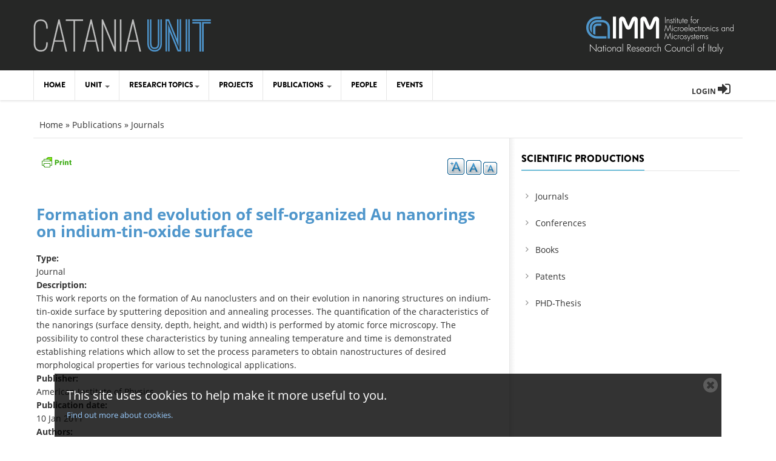

--- FILE ---
content_type: text/html; charset=utf-8
request_url: https://www.ct.imm.cnr.it/?q=publications/formation-and-evolution-self-organized-au-nanorings-indium-tin-oxide-surface
body_size: 48835
content:
<!DOCTYPE html>
<!--[if lt IE 7]> <html class="ie ie6" lang="en" dir="ltr"> <![endif]-->
<!--[if IE 7]>    <html class="ie ie7" lang="en" dir="ltr"> <![endif]-->
<!--[if IE 8]>    <html class="ie ie8" lang="en" dir="ltr"> <![endif]-->
<!--[if gt IE 8]> <!--> <html class="" lang="en" dir="ltr"> <!--<![endif]-->

<head>
  <meta charset="utf-8">
  <meta name="viewport" content="width=device-width, initial-scale=1.0">
  <meta http-equiv="Content-Type" content="text/html; charset=utf-8" />
<meta name="Generator" content="Drupal 7 (http://drupal.org)" />
<link rel="canonical" href="/?q=publications/formation-and-evolution-self-organized-au-nanorings-indium-tin-oxide-surface" />
<link rel="shortlink" href="/?q=node/22450" />
<link rel="shortcut icon" href="https://www.ct.imm.cnr.it/misc/favicon.ico" type="image/vnd.microsoft.icon" />
<meta name="viewport" content="width=device-width, initial-scale=1, maximum-scale=1" />
  <title>Formation and evolution of self-organized Au nanorings on indium-tin-oxide surface | Catania UNIT</title>
  <style>
@import url("https://www.ct.imm.cnr.it/modules/system/system.base.css?qozb4n");
@import url("https://www.ct.imm.cnr.it/modules/system/system.menus.css?qozb4n");
@import url("https://www.ct.imm.cnr.it/modules/system/system.messages.css?qozb4n");
@import url("https://www.ct.imm.cnr.it/modules/system/system.theme.css?qozb4n");
</style>
<style>
@import url("https://www.ct.imm.cnr.it/sites/all/modules/simplenews/simplenews.css?qozb4n");
@import url("https://www.ct.imm.cnr.it/sites/all/modules/date/date_api/date.css?qozb4n");
@import url("https://www.ct.imm.cnr.it/sites/all/modules/date/date_popup/themes/datepicker.1.7.css?qozb4n");
@import url("https://www.ct.imm.cnr.it/modules/field/theme/field.css?qozb4n");
@import url("https://www.ct.imm.cnr.it/modules/node/node.css?qozb4n");
@import url("https://www.ct.imm.cnr.it/modules/search/search.css?qozb4n");
@import url("https://www.ct.imm.cnr.it/modules/user/user.css?qozb4n");
@import url("https://www.ct.imm.cnr.it/sites/all/modules/views/css/views.css?qozb4n");
@import url("https://www.ct.imm.cnr.it/sites/all/modules/ckeditor/css/ckeditor.css?qozb4n");
</style>
<style>
@import url("https://www.ct.imm.cnr.it/sites/all/modules/ctools/css/ctools.css?qozb4n");
</style>
<link type="text/css" rel="stylesheet" href="https://cdnjs.cloudflare.com/ajax/libs/font-awesome/4.4.0/css/font-awesome.min.css" media="all" />
<style>
@import url("https://www.ct.imm.cnr.it/sites/all/modules/tb_megamenu/css/bootstrap.css?qozb4n");
@import url("https://www.ct.imm.cnr.it/sites/all/modules/tb_megamenu/css/base.css?qozb4n");
@import url("https://www.ct.imm.cnr.it/sites/all/modules/tb_megamenu/css/default.css?qozb4n");
@import url("https://www.ct.imm.cnr.it/sites/all/modules/tb_megamenu/css/compatibility.css?qozb4n");
@import url("https://www.ct.imm.cnr.it/sites/all/modules/text_resize/text_resize.css?qozb4n");
@import url("https://www.ct.imm.cnr.it/sites/all/themes/gavias_vecas/css/template.css?qozb4n");
@import url("https://www.ct.imm.cnr.it/sites/all/themes/gavias_vecas/css/bootstrap.css?qozb4n");
</style>
<style>
@import url("https://www.ct.imm.cnr.it/sites/all/themes/gavias_vecas/vendor/owl-carousel/owl.carousel.css?qozb4n");
@import url("https://www.ct.imm.cnr.it/sites/all/themes/gavias_vecas/vendor/owl-carousel/owl.theme.default.css?qozb4n");
@import url("https://www.ct.imm.cnr.it/sites/all/themes/gavias_vecas/css/font-awesome.css?qozb4n");
@import url("https://www.ct.imm.cnr.it/sites/all/modules/cookie_banner/css/cookie_banner.css?qozb4n");
</style>
  <script src="https://www.ct.imm.cnr.it/sites/all/modules/jquery_update/replace/jquery/1.11/jquery.min.js?v=1.11.2"></script>
<script src="https://www.ct.imm.cnr.it/misc/jquery-extend-3.4.0.js?v=1.11.2"></script>
<script src="https://www.ct.imm.cnr.it/misc/jquery-html-prefilter-3.5.0-backport.js?v=1.11.2"></script>
<script src="https://www.ct.imm.cnr.it/misc/jquery.once.js?v=1.2"></script>
<script src="https://www.ct.imm.cnr.it/misc/drupal.js?qozb4n"></script>
<script src="https://www.ct.imm.cnr.it/sites/all/modules/jquery_update/replace/ui/external/jquery.cookie.js?v=67fb34f6a866c40d0570"></script>
<script src="https://www.ct.imm.cnr.it/sites/all/modules/tb_megamenu/js/tb-megamenu-frontend.js?qozb4n"></script>
<script src="https://www.ct.imm.cnr.it/sites/all/modules/tb_megamenu/js/tb-megamenu-touch.js?qozb4n"></script>
<script>var text_resize_scope = "main";
          var text_resize_minimum = "12";
          var text_resize_maximum = "25";
          var text_resize_line_height_allow = 1;
          var text_resize_line_height_min = "16";
          var text_resize_line_height_max = "36";</script>
<script src="https://www.ct.imm.cnr.it/sites/all/modules/text_resize/text_resize.js?qozb4n"></script>
<script src="https://www.ct.imm.cnr.it/sites/all/modules/cookie_banner/js/cookie_banner.js?qozb4n"></script>
<script src="https://www.ct.imm.cnr.it/sites/all/themes/gavias_vecas/js/bootstrap.js?qozb4n"></script>
<script src="https://www.ct.imm.cnr.it/sites/all/themes/gavias_vecas/js/imagesloader.min.js?qozb4n"></script>
<script src="https://www.ct.imm.cnr.it/sites/all/themes/gavias_vecas/vendor/modernizr.js?qozb4n"></script>
<script src="https://www.ct.imm.cnr.it/sites/all/themes/gavias_vecas/vendor/jquery.easing.js?qozb4n"></script>
<script src="https://www.ct.imm.cnr.it/sites/all/themes/gavias_vecas/vendor/owl-carousel/owl.carousel.js?qozb4n"></script>
<script src="https://www.ct.imm.cnr.it/sites/all/themes/gavias_vecas/js/jquery.cookie.js?qozb4n"></script>
<script src="https://www.ct.imm.cnr.it/sites/all/themes/gavias_vecas/js/sidebar-sticky.js?qozb4n"></script>
<script src="https://www.ct.imm.cnr.it/sites/all/themes/gavias_vecas/js/theme.plugins.js?qozb4n"></script>
<script src="https://www.ct.imm.cnr.it/sites/all/themes/gavias_vecas/js/modernizr.custom.26633.js?qozb4n"></script>
<script src="https://www.ct.imm.cnr.it/sites/all/themes/gavias_vecas/js/jquery.gridrotator.js?qozb4n"></script>
<script>jQuery.extend(Drupal.settings, {"basePath":"\/","pathPrefix":"","ajaxPageState":{"theme":"gavias_vecas","theme_token":"_--wz5v5-XSqxRzNpi9fuuDsceP-UnVmNrLp6iUZwgo","js":{"0":1,"\/\/cdn.printfriendly.com\/printfriendly.js":1,"sites\/all\/modules\/jquery_update\/replace\/jquery\/1.11\/jquery.min.js":1,"misc\/jquery-extend-3.4.0.js":1,"misc\/jquery-html-prefilter-3.5.0-backport.js":1,"misc\/jquery.once.js":1,"misc\/drupal.js":1,"sites\/all\/modules\/jquery_update\/replace\/ui\/external\/jquery.cookie.js":1,"sites\/all\/modules\/tb_megamenu\/js\/tb-megamenu-frontend.js":1,"sites\/all\/modules\/tb_megamenu\/js\/tb-megamenu-touch.js":1,"1":1,"sites\/all\/modules\/text_resize\/text_resize.js":1,"sites\/all\/modules\/cookie_banner\/js\/cookie_banner.js":1,"sites\/all\/themes\/gavias_vecas\/js\/bootstrap.js":1,"sites\/all\/themes\/gavias_vecas\/js\/imagesloader.min.js":1,"sites\/all\/themes\/gavias_vecas\/vendor\/modernizr.js":1,"sites\/all\/themes\/gavias_vecas\/vendor\/jquery.easing.js":1,"sites\/all\/themes\/gavias_vecas\/vendor\/owl-carousel\/owl.carousel.js":1,"sites\/all\/themes\/gavias_vecas\/js\/jquery.cookie.js":1,"sites\/all\/themes\/gavias_vecas\/js\/sidebar-sticky.js":1,"sites\/all\/themes\/gavias_vecas\/js\/theme.plugins.js":1,"sites\/all\/themes\/gavias_vecas\/js\/modernizr.custom.26633.js":1,"sites\/all\/themes\/gavias_vecas\/js\/jquery.gridrotator.js":1},"css":{"modules\/system\/system.base.css":1,"modules\/system\/system.menus.css":1,"modules\/system\/system.messages.css":1,"modules\/system\/system.theme.css":1,"sites\/all\/modules\/simplenews\/simplenews.css":1,"sites\/all\/modules\/date\/date_api\/date.css":1,"sites\/all\/modules\/date\/date_popup\/themes\/datepicker.1.7.css":1,"modules\/field\/theme\/field.css":1,"modules\/node\/node.css":1,"modules\/search\/search.css":1,"modules\/user\/user.css":1,"sites\/all\/modules\/views\/css\/views.css":1,"sites\/all\/modules\/ckeditor\/css\/ckeditor.css":1,"sites\/all\/modules\/ctools\/css\/ctools.css":1,"https:\/\/cdnjs.cloudflare.com\/ajax\/libs\/font-awesome\/4.4.0\/css\/font-awesome.min.css":1,"sites\/all\/modules\/tb_megamenu\/css\/bootstrap.css":1,"sites\/all\/modules\/tb_megamenu\/css\/base.css":1,"sites\/all\/modules\/tb_megamenu\/css\/default.css":1,"sites\/all\/modules\/tb_megamenu\/css\/compatibility.css":1,"sites\/all\/modules\/text_resize\/text_resize.css":1,"sites\/all\/themes\/gavias_vecas\/css\/template.css":1,"sites\/all\/themes\/gavias_vecas\/css\/bootstrap.css":1,"sites\/all\/themes\/gavias_vecas\/vendor\/owl-carousel\/owl.carousel.css":1,"sites\/all\/themes\/gavias_vecas\/vendor\/owl-carousel\/owl.theme.default.css":1,"sites\/all\/themes\/gavias_vecas\/css\/font-awesome.css":1,"sites\/all\/modules\/cookie_banner\/css\/cookie_banner.css":1}},"cookie_banner":{"cookie_banner_message":"\n\u003Cdiv id=\u0022cookie-banner\u0022\u003E\n  \u003Cp\u003E\n    This site uses cookies to help make it more useful to you.    \u003Ca href=\u0022\/?q=privacy-and-cookies-policies\u0022\u003EFind out more about cookies.\u003C\/a\u003E\n  \u003C\/p\u003E\n\n  \u003Cbutton class=\u0022close\u0022\u003E\n    \u003Cspan\u003EClose cookie notice\u003C\/span\u003E\n  \u003C\/button\u003E\n\u003C\/div\u003E\n","cookie_banner_name":"www-ct-imm-cnr-it-eu-cookie","cookie_banner_duration":1776400066}});</script>
    <!-- HTML5 Shim and Respond.js IE8 support of HTML5 elements and media queries -->
    <!-- WARNING: Respond.js doesn't work if you view the page via file:// -->
    <!--[if lt IE 9]>
      <script src="https://oss.maxcdn.com/libs/html5shiv/3.7.0/html5shiv.js"></script>
      <script src="https://oss.maxcdn.com/libs/respond.js/1.3.0/respond.min.js"></script>
    <![endif]-->
    <!-- User defined CSS --><style type='text/css'>@media (max-width: 991px) {
  .centrato, .logo {
     text-align: center;
  }
}

@media (max-width: 991px) {
  .centrato2 {
    margin: 0 auto;
  }
}

.alignleft {
	float: left;
}
.alignright {
	float: right;
}
.tb-megamenu .nav-collapse ul.nav > li > a {
  font-size: 12px;
  padding: 15px;
}
.fa-navicon::before, .fa-reorder::before, .fa-bars::before {
  content: "MENU";
  font-family: brandon;
}
.tb-megamenu .btn-navbar {
  color: #000;
  text-shadow: none;
  font-family: "brandon";
}
.txt-util, .print-util {
  z-index: 989;
  position: relative;
  margin-top: 12px !important;
}
.print-util {
  float:left;
}
.txt-util {
  float:right;
}
.marginzero {
  margin-bottom: 0;
}
.blog-single-post .post-meta {
  clear: unset;
}
.blog-single-post .content-first .post-date {
  float: left;
  margin-right: 15px;
  position: relative;
}
.post-author {
  display: none;
}

----------

.left-nav-region {
  box-sizing: border-box;
  display: table-cell;
  float: left;
  margin: 0 30px 0 0;
  width: 270px;
}

.blocco-research-topics ul {
  text-align:left;
  padding: 0;
}
.blocco-research-topics ul li a{
  border:0 none;
  line-height:1.1;
  font-size:14px;
  padding: 5px 16px;
}
#block-taxonomy-menu-block-1 ul li {
list-style: inherit;
}
.user_page {
  text-align:center;
  border: 1px solid #E5E5E5;
  margin:15px;
  padding:10px;
}
.custom-frame ul li {
  border: 1px solid #e5e5e5;
  margin: 15px 0 !important;
  padding: 15px !important;
}

.custom-frame .post-content, .custom-frame .post-image, .last-update-home .post-content, .last-update-home .post-image  {
  padding-left: 0!important;
  width: 100%!important;
}

.profile .user-picture {
  float: none;
}

.scroll-bar {
  max-height: 500px;
  overflow-y: scroll;
  border: 1px solid #E5E5E5;
  padding:10px;
}
.bottom-line {
  border-bottom: 1px solid lightgray;
  padding: 5px 0 !important;
}
.small-title h2 {
 font-size:20px;
}

.node-scientific-production h2 a {
  color:#0099CC;
}
.node-scientific-production h2 a:hover {
  color:#2EBBEA;
}

.user_page h4 {
  font-size: 16px;
}

.classe-anno .pagination {
  width: 100%;
}

.classe-anno .pagination-lg > li > a, .classe-anno .pagination-lg > li > span {
  font-size: 14px;
  padding: 10px;
}
.updown {
  margin: 10px 0;
}
.topmargin {
 margin-top:15px;
}

#year .nav > li > a {
  background-color: #42474F;
  color: #fff;
  padding: 8px 15px;
}
#year .nav-tabs {
  border-bottom: 0 none;
}

#year .nav-tabs > li.active > a, #year .nav-tabs > li.active > a:hover, #year .nav-tabs > li.active > a:focus {
  -moz-border-bottom-colors: none;
  -moz-border-left-colors: none;
  -moz-border-right-colors: none;
  -moz-border-top-colors: none;
  background-color: #fff;
  border-color: #ddd #ddd transparent;
  border-image: none;
  border-style: solid;
  border-width: 1px;
  color: #0099CC;
}
.pub {
  border-bottom: 1px solid #0099cc;
  margin: 10px;
  padding-bottom: 10px;
}
.pub-title {
  font-size: 16px;
  line-height: 1.2;
}
.pub-title a{
  color: #0099CC;
}
.pub-authors {
  color: #999;
  font-size: 14px;
  line-height: 1.3;
}
.intest {
  background-color: #e1eaed !important;
}
#pubs a {
  color: #0099cc;
}
.sp {
  font-size:20px;
  margin-bottom:10px;
}
.ppl-sidebar .view-list ul li.view-list-item {
  padding-bottom: 5px;
}
#block-search-form #search-block-form input {
  width: 100%;
}
#block-search-form #search-block-form input:focus {
  width: 100%;
}
.userlog {
  font-size: 12px;
  font-weight: 700;
  padding: 15px;
  text-transform: uppercase;
}
.post-slider.v2 .post-inner .image::after {
  background: rgba(0, 0, 0, 0) none repeat scroll 0 0;
}
.view-People caption {
  background-color: lightgray;
  color: #757575;
  font-weight: bold;
  line-height: 2.5;
  padding-left: 15px;
  text-align: left;
  text-transform: uppercase;
}
#edit-submit-scientific-productions {
  margin-top: 0;
}
.vista-people #edit-search {
  width: 200px;
}
.yearpub {
  float: left;
  margin-bottom: 0;
  margin-right: 30px;
  margin-top: 16px !important;
}
#edit-field-research-topic-term {
  width: 100%;
}

/* aggiunte a posteriori */
div.content-main ul li {
  list-style-type: disc;
  list-style-position: outside;
  list-style-image: none;
}
div.content-main a {
    color: #4F96CB;
} 
.post-block .post-image:hover img {
  transform: none;
}
.views-field.views-field-field-profile {
  width: 24.9%;
}
.views-field.views-field-field-surname {
  width: 24.9%;
}
.views-field.views-field-field-firstname {
  width: 24.9%;
}
.views-field.views-field-field-source {
  width: 24.9%;
}
#menu-year {
  height: 200px;
  overflow: scroll;
}

/* bugfix temporaneo per le news in home disabilitato
.post-block .post-image {
  overflow: initial;
}*/

/* da qui partono gli stili per l'area di micronano fabbricazione sia la parte di area tecnologica che quella di resource & service */
.micronano h2 {
  color: #4F96CB;
  font-weight: bold;
}
.micronano img.head {
  margin-bottom: 3em;
  align-self: center;
}
.micronano table {
  align-self: center;
  border: 0;
  padding: 0;
  margin: 0;
  width: 100%
}
.micronano tbody {
  border: 1px solid #ccc;
}
.micronano td.head {
  color: #ffffff;
  font-weight: bold;
  background-color: #325e80;
  vertical-align: middle;
  text-align: center;
  white-space:nowrap;
  border: 0;
}
.micronano td.head .small {
  font-size: 70%;
}
.micronano td {
  text-align: center;
}
.micronano td.head2 {
  color: #ffffff;
  font-weight: bold;
  background-color: #4F96CB;
  vertical-align: middle;
  text-align: center;
  white-space:nowrap;
}
.micronano td.head3 {
  color: #ffffff;
  font-weight: bold;
  background-color: #99d3ff;
  vertical-align: middle;
  text-align: center;
  white-space:nowrap;
}
.micronano div {
  color: #ffffff;
  font-weight: bold;
  background-color: #325e80;
  vertical-align: middle;
  text-align: center;
  white-space: nowrap;
  display: inline-block;
  padding: 0.5em 2em 0.5em 2em;
}
.micronano div a {
  color: white;
}
.micronano div.centob {
  width: 100%;
  background-color: #4F96CB;
}
.micronano div.centor {
  width: 100%;
  background-color: #990000;
}
.micronano .fab tbody {
  border: 0;
}
.micronano .fab td.head {
  background-color: #990000;
  text-align: left;
  padding-left: 2em;
  font-size: large;
}
.micronano .fab td {
  border: 0;
  font-size: small;
  vertical-align: top;
}
.micronano .fab td.cap {
  text-align: justify;
}
.micronano .fab ul {
  text-align: left;
  margin-left: 5em;
}
.micronano .fab div {
  color: #ffffff;
  font-weight: bold;
  background-color: #cc6600;
  vertical-align: middle;
  text-align: center;
  white-space: nowrap;
  display: inline-block;
  padding: 0.5em 1em 0.5em 1em;
}
.micronano .fab div.wrapper {
  background-color: white;
  display: inline-block;
  padding: 0;
  white-space: unset;
}
.micronano .fab .wrapper a {
  color: white;
  font-size: smaller;
  font-weight: bold;
  background-color: #cc6600;
  vertical-align: middle;
  text-align: center;
  white-space: nowrap;
  display: inline-block;
  padding: 0.5em 1em 0.5em 1em;
  margin: 0.25em;
}
.micronano .fab .wrapper a:hover {
  box-shadow:0 8px 16px 0 rgba(0,0,0,0.2),0 6px 20px 0 rgba(0,0,0,0.19);
}
.micronano .fab img {
  max-width:300px;
  margin: 10px;
}
.micronano .head a {
  color: white;
}
.micronano table.index {
  border: 0;
}
.micronano .index tbody {
  border: 0;
}
.micronano .index td {
  border: 0;
}
.micronano .index td.ahead {
  color: #325e80;
  font-weight: bold;
  background-color: white;
  vertical-align: middle;
  text-align: center;
  white-space:nowrap;
}
.micronano .index .ahead a {
  color: #325e80;
}
/* qui finiscono gli stili per l'area di micronano fabbricazione sia la parte di area tecnologica che quella di resource & service */</style><!-- End user defined CSS --></head>
<body class="html not-front not-logged-in no-sidebars page-node page-node- page-node-22450 node-type-scientific-production" >
  <div id="skip-link">
    <a href="#main-content" class="element-invisible element-focusable">Skip to main content</a>
  </div>
    <div class="body">

	<header id="header">
         <div class="topbar">
               </div>
   
   
   <div class="header-main">
      <div class="container">
         <div class="header-main-inner">
            <div class="row">
               <div class="col-xs-12 col-md-6">
                                                               <h1 class="logo">
                                <a href="/" title="Home" rel="home" id="logo">
                                      <img src="https://www.ct.imm.cnr.it/sites/default/files/logo_header.png" alt="Home"/>
                                </a>
                          </h1>
                                      
                                 </div>

               <div class="col-xs-12 col-md-6 header-right">
                                       <div class="header-right-inner">
                          <div class="region region-header-right">
    <div id="block-imageblock-3" class="block block-imageblock no-padding no-margin text-right centrato no-title">
  <div class="block-inner clearfix">

    <div class="block-title">
                      </div> 
   
    <div class="block-content">
      <div>
          <div class="block-image">
    <a href="http://www.cnr.it" class="imageblock-link" target="_blank"><img class="imageblock-image" typeof="foaf:Image" src="https://www.ct.imm.cnr.it/sites/default/files/imageblock/logo_IMM_destra.png" alt="" /></a>  </div>

      </div>
    </div>  
  </div>
</div>
  </div>
                     </div>
                                 </div>
            </div>
         </div>
      </div>
   </div>

   <div class="main-menu">
      <div class="container">
         <div class="row">
            <div class="col-xs-12 area-main-menu">
                 <div class="region region-main-menu">
    <div id="block-tb-megamenu-main-menu" class="block block-tb-megamenu no-bg no-margin no-title">
  <div class="block-inner clearfix">

    <div class="block-title">
                      </div> 
   
    <div class="block-content">
      <div>
        <div  class="tb-megamenu tb-megamenu-main-menu">
      <button data-target=".nav-collapse" data-toggle="collapse" class="btn btn-navbar tb-megamenu-button" type="button">
      <i class="fa fa-reorder"></i>
    </button>
    <div class="nav-collapse ">
    <ul  class="tb-megamenu-nav nav level-0 items-8">
    <li  data-id="218" data-level="1" data-type="menu_item" data-class="" data-xicon="" data-caption="" data-alignsub="" data-group="0" data-hidewcol="0" data-hidesub="0" class="tb-megamenu-item level-1 mega">
            <a href="/" >
                    Home                            </a>
          </li>

  <li  data-id="976" data-level="1" data-type="menu_item" data-class="" data-xicon="" data-caption="" data-alignsub="" data-group="0" data-hidewcol="0" data-hidesub="0" class="tb-megamenu-item level-1 mega dropdown">
            <a href="/?q=unit"  class="dropdown-toggle">
                    Unit                        <span class="caret"></span>
                            </a>
        <div  data-class="" data-width="" class="tb-megamenu-submenu dropdown-menu mega-dropdown-menu nav-child">
  <div class="mega-dropdown-inner">
    <div  class="tb-megamenu-row row-fluid">
  <div  data-class="" data-width="12" data-hidewcol="0" id="tb-megamenu-column-1" class="tb-megamenu-column span12  mega-col-nav">
  <div class="tb-megamenu-column-inner mega-inner clearfix">
        <ul  class="tb-megamenu-subnav mega-nav level-1 items-6">
    <li  data-id="1001" data-level="2" data-type="menu_item" data-class="" data-xicon="" data-caption="" data-alignsub="" data-group="0" data-hidewcol="0" data-hidesub="0" class="tb-megamenu-item level-2 mega">
            <a href="/?q=story" >
                    History                            </a>
          </li>

  <li  data-id="1002" data-level="2" data-type="menu_item" data-class="" data-xicon="" data-caption="" data-alignsub="" data-group="0" data-hidewcol="0" data-hidesub="0" class="tb-megamenu-item level-2 mega">
            <a href="/?q=where-we-are" >
                    Where we are                            </a>
          </li>

  <li  data-id="1003" data-level="2" data-type="menu_item" data-class="" data-xicon="" data-caption="" data-alignsub="" data-group="0" data-hidewcol="0" data-hidesub="0" class="tb-megamenu-item level-2 mega">
            <a href="/?q=job-opportunity" >
                    Job opportunity                            </a>
          </li>

  <li  data-id="1004" data-level="2" data-type="menu_item" data-class="" data-xicon="" data-caption="" data-alignsub="" data-group="0" data-hidewcol="0" data-hidesub="0" class="tb-megamenu-item level-2 mega">
            <a href="/?q=training" >
                    Training                            </a>
          </li>

  <li  data-id="1005" data-level="2" data-type="menu_item" data-class="" data-xicon="" data-caption="" data-alignsub="" data-group="0" data-hidewcol="0" data-hidesub="0" class="tb-megamenu-item level-2 mega">
            <a href="/?q=amministrazione-trasparente" >
                    Amministrazione trasparente                            </a>
          </li>

  <li  data-id="1866" data-level="2" data-type="menu_item" data-class="" data-xicon="" data-caption="" data-alignsub="" data-group="0" data-hidewcol="0" data-hidesub="0" class="tb-megamenu-item level-2 mega">
            <a href="/?q=tenders" >
                    Tenders                            </a>
          </li>
</ul>
  </div>
</div>
</div>
  </div>
</div>
  </li>

  <li  data-id="2155" data-level="1" data-type="menu_item" data-class="" data-xicon="" data-caption="" data-alignsub="" data-group="0" data-hidewcol="0" data-hidesub="0" class="tb-megamenu-item level-1 mega dropdown">
                  <a href="#" class="dropdown-toggle tb-nolink ">Research Topics<span class="caret"></span></a>
              <div  data-class="" data-width="" class="tb-megamenu-submenu dropdown-menu mega-dropdown-menu nav-child">
  <div class="mega-dropdown-inner">
    <div  class="tb-megamenu-row row-fluid">
  <div  data-class="" data-width="12" data-hidewcol="0" id="tb-megamenu-column-7" class="tb-megamenu-column span12  mega-col-nav">
  <div class="tb-megamenu-column-inner mega-inner clearfix">
        <ul  class="tb-megamenu-subnav mega-nav level-1 items-2">
    <li  data-id="2156" data-level="2" data-type="menu_item" data-class="" data-xicon="" data-caption="" data-alignsub="" data-group="0" data-hidewcol="0" data-hidesub="0" class="tb-megamenu-item level-2 mega dropdown-submenu">
            <a href="#" class="tb_nolink ">Application Areas<span class="caret"></span></a>
        <div  data-class="" data-width="" class="tb-megamenu-submenu dropdown-menu mega-dropdown-menu nav-child">
  <div class="mega-dropdown-inner">
    <div  class="tb-megamenu-row row-fluid">
  <div  data-class="" data-width="12" data-hidewcol="0" id="tb-megamenu-column-5" class="tb-megamenu-column span12  mega-col-nav">
  <div class="tb-megamenu-column-inner mega-inner clearfix">
        <ul  class="tb-megamenu-subnav mega-nav level-2 items-3">
    <li  data-id="2157" data-level="3" data-type="menu_item" data-class="" data-xicon="" data-caption="" data-alignsub="" data-group="0" data-hidewcol="0" data-hidesub="0" class="tb-megamenu-item level-3 mega dropdown-submenu">
            <a href="#" class="tb_nolink ">Micro/Nano Electronics<span class="caret"></span></a>
        <div  data-class="" data-width="" class="tb-megamenu-submenu dropdown-menu mega-dropdown-menu nav-child">
  <div class="mega-dropdown-inner">
    <div  class="tb-megamenu-row row-fluid">
  <div  data-class="" data-width="12" data-hidewcol="0" id="tb-megamenu-column-2" class="tb-megamenu-column span12  mega-col-nav">
  <div class="tb-megamenu-column-inner mega-inner clearfix">
        <ul  class="tb-megamenu-subnav mega-nav level-3 items-1">
    <li  data-id="2159" data-level="4" data-type="menu_item" data-class="" data-xicon="" data-caption="" data-alignsub="" data-group="0" data-hidewcol="0" data-hidesub="0" class="tb-megamenu-item level-4 mega">
            <a href="/?q=research-topics/flexible-and-large-area-electronics"  title="Flexible and Large Area Electronics">
                    Flexible and Large Area Electronics                            </a>
          </li>
</ul>
  </div>
</div>
</div>
  </div>
</div>
  </li>

  <li  data-id="2161" data-level="3" data-type="menu_item" data-class="" data-xicon="" data-caption="" data-alignsub="" data-group="0" data-hidewcol="0" data-hidesub="0" class="tb-megamenu-item level-3 mega dropdown-submenu">
            <a href="#" class="tb_nolink ">Functional Materials and Devices<span class="caret"></span></a>
        <div  data-class="" data-width="" class="tb-megamenu-submenu dropdown-menu mega-dropdown-menu nav-child">
  <div class="mega-dropdown-inner">
    <div  class="tb-megamenu-row row-fluid">
  <div  data-class="" data-width="12" data-hidewcol="0" id="tb-megamenu-column-3" class="tb-megamenu-column span12  mega-col-nav">
  <div class="tb-megamenu-column-inner mega-inner clearfix">
        <ul  class="tb-megamenu-subnav mega-nav level-3 items-2">
    <li  data-id="2163" data-level="4" data-type="menu_item" data-class="" data-xicon="" data-caption="" data-alignsub="" data-group="0" data-hidewcol="0" data-hidesub="0" class="tb-megamenu-item level-4 mega">
            <a href="/?q=research-topics/chemical-physical-and-biological-sensors"  title="Chemical, Physical and Biological Sensors">
                    Chemical, Physical and Biological Sensors                            </a>
          </li>

  <li  data-id="2165" data-level="4" data-type="menu_item" data-class="" data-xicon="" data-caption="" data-alignsub="" data-group="0" data-hidewcol="0" data-hidesub="0" class="tb-megamenu-item level-4 mega">
            <a href="/?q=research-topics/functional-nanomaterials"  title="Functional Nanomaterials">
                    Functional Nanomaterials                            </a>
          </li>
</ul>
  </div>
</div>
</div>
  </div>
</div>
  </li>

  <li  data-id="2166" data-level="3" data-type="menu_item" data-class="" data-xicon="" data-caption="" data-alignsub="" data-group="0" data-hidewcol="0" data-hidesub="0" class="tb-megamenu-item level-3 mega dropdown-submenu">
            <a href="#" class="tb_nolink ">Photonics<span class="caret"></span></a>
        <div  data-class="" data-width="" class="tb-megamenu-submenu dropdown-menu mega-dropdown-menu nav-child">
  <div class="mega-dropdown-inner">
    <div  class="tb-megamenu-row row-fluid">
  <div  data-class="" data-width="12" data-hidewcol="0" id="tb-megamenu-column-4" class="tb-megamenu-column span12  mega-col-nav">
  <div class="tb-megamenu-column-inner mega-inner clearfix">
        <ul  class="tb-megamenu-subnav mega-nav level-3 items-2">
    <li  data-id="2167" data-level="4" data-type="menu_item" data-class="" data-xicon="" data-caption="" data-alignsub="" data-group="0" data-hidewcol="0" data-hidesub="0" class="tb-megamenu-item level-4 mega">
            <a href="/?q=research-topics/energy-conversion-devices"  title="Energy Conversion Devices">
                    Energy Conversion Devices                            </a>
          </li>

  <li  data-id="2168" data-level="4" data-type="menu_item" data-class="" data-xicon="" data-caption="" data-alignsub="" data-group="0" data-hidewcol="0" data-hidesub="0" class="tb-megamenu-item level-4 mega">
            <a href="/?q=research-topics/optoelectronic-plasmonic-and-photonic-devices"  title="Optoelectronic, Plasmonic and Photonic Devices">
                    Optoelectronic, Plasmonic and Photonic Devices                            </a>
          </li>
</ul>
  </div>
</div>
</div>
  </div>
</div>
  </li>
</ul>
  </div>
</div>
</div>
  </div>
</div>
  </li>

  <li  data-id="2170" data-level="2" data-type="menu_item" data-class="" data-xicon="" data-caption="" data-alignsub="" data-group="0" data-hidewcol="0" data-hidesub="0" class="tb-megamenu-item level-2 mega dropdown-submenu">
            <a href="#" class="tb_nolink ">Technological Areas<span class="caret"></span></a>
        <div  data-class="" data-width="" class="tb-megamenu-submenu dropdown-menu mega-dropdown-menu nav-child">
  <div class="mega-dropdown-inner">
    <div  class="tb-megamenu-row row-fluid">
  <div  data-class="" data-width="12" data-hidewcol="0" id="tb-megamenu-column-6" class="tb-megamenu-column span12  mega-col-nav">
  <div class="tb-megamenu-column-inner mega-inner clearfix">
        <ul  class="tb-megamenu-subnav mega-nav level-2 items-3">
    <li  data-id="2171" data-level="3" data-type="menu_item" data-class="" data-xicon="" data-caption="" data-alignsub="" data-group="0" data-hidewcol="0" data-hidesub="0" class="tb-megamenu-item level-3 mega">
            <a href="/?q=research-topics/synthesis-and-micronano-fabrication"  title="Synthesis and Micro/Nano Fabrication">
                    Synthesis and Micro/Nano Fabrication                            </a>
          </li>

  <li  data-id="2172" data-level="3" data-type="menu_item" data-class="" data-xicon="" data-caption="" data-alignsub="" data-group="0" data-hidewcol="0" data-hidesub="0" class="tb-megamenu-item level-3 mega">
            <a href="/?q=research-topics/characterization"  title="Characterization">
                    Characterization                            </a>
          </li>

  <li  data-id="2174" data-level="3" data-type="menu_item" data-class="" data-xicon="" data-caption="" data-alignsub="" data-group="0" data-hidewcol="0" data-hidesub="0" class="tb-megamenu-item level-3 mega">
            <a href="/?q=research-topics/modelling"  title="Modelling">
                    Modelling                            </a>
          </li>
</ul>
  </div>
</div>
</div>
  </div>
</div>
  </li>
</ul>
  </div>
</div>
</div>
  </div>
</div>
  </li>

  <li  data-id="1425" data-level="1" data-type="menu_item" data-class="" data-xicon="" data-caption="" data-alignsub="" data-group="0" data-hidewcol="0" data-hidesub="0" class="tb-megamenu-item level-1 mega">
            <a href="/?q=projects"  title="Projects">
                    Projects                            </a>
          </li>

  <li  data-id="1112" data-level="1" data-type="menu_item" data-class="" data-xicon="" data-caption="" data-alignsub="" data-group="0" data-hidewcol="0" data-hidesub="0" class="tb-megamenu-item level-1 mega dropdown">
            <a href="/?q=publications"  class="dropdown-toggle">
                    Publications                        <span class="caret"></span>
                            </a>
        <div  data-class="" data-width="" class="tb-megamenu-submenu dropdown-menu mega-dropdown-menu nav-child">
  <div class="mega-dropdown-inner">
    <div  class="tb-megamenu-row row-fluid">
  <div  data-class="" data-width="12" data-hidewcol="0" id="tb-megamenu-column-8" class="tb-megamenu-column span12  mega-col-nav">
  <div class="tb-megamenu-column-inner mega-inner clearfix">
        <ul  class="tb-megamenu-subnav mega-nav level-1 items-5">
    <li  data-id="1356" data-level="2" data-type="menu_item" data-class="" data-xicon="" data-caption="" data-alignsub="" data-group="0" data-hidewcol="0" data-hidesub="0" class="tb-megamenu-item level-2 mega">
            <a href="/?q=publications/journals"  title="Journals">
                    Journals                            </a>
          </li>

  <li  data-id="1357" data-level="2" data-type="menu_item" data-class="" data-xicon="" data-caption="" data-alignsub="" data-group="0" data-hidewcol="0" data-hidesub="0" class="tb-megamenu-item level-2 mega">
            <a href="/?q=publications/conferences"  title="Conferences">
                    Conferences                            </a>
          </li>

  <li  data-id="1358" data-level="2" data-type="menu_item" data-class="" data-xicon="" data-caption="" data-alignsub="" data-group="0" data-hidewcol="0" data-hidesub="0" class="tb-megamenu-item level-2 mega">
            <a href="/?q=publications/books"  title="Books">
                    Books                            </a>
          </li>

  <li  data-id="1359" data-level="2" data-type="menu_item" data-class="" data-xicon="" data-caption="" data-alignsub="" data-group="0" data-hidewcol="0" data-hidesub="0" class="tb-megamenu-item level-2 mega">
            <a href="/?q=publications/patents"  title="Patents">
                    Patents                            </a>
          </li>

  <li  data-id="1369" data-level="2" data-type="menu_item" data-class="" data-xicon="" data-caption="" data-alignsub="" data-group="0" data-hidewcol="0" data-hidesub="0" class="tb-megamenu-item level-2 mega">
            <a href="/?q=phd-thesis" >
                    PHD Thesis                            </a>
          </li>
</ul>
  </div>
</div>
</div>
  </div>
</div>
  </li>

  <li  data-id="1030" data-level="1" data-type="menu_item" data-class="" data-xicon="" data-caption="" data-alignsub="" data-group="0" data-hidewcol="0" data-hidesub="0" class="tb-megamenu-item level-1 mega">
            <a href="/?q=people"  title="People">
                    People                            </a>
          </li>

  <li  data-id="1615" data-level="1" data-type="menu_item" data-class="" data-xicon="" data-caption="" data-alignsub="" data-group="0" data-hidewcol="0" data-hidesub="0" class="tb-megamenu-item level-1 mega">
            <a href="/?q=events"  title="Events">
                    Events                            </a>
          </li>
</ul>
      </div>
  </div>
      </div>
    </div>  
  </div>
</div>
  </div>
                                 <div class="search-region">
                       <div class="region region-search">
    <div id="block-block-16" class="block block-block no-title">
  <div class="block-inner clearfix">

    <div class="block-title">
                      </div> 
   
    <div class="block-content">
      <div>
        <div class="userlog"><a href="/?q=user">Login <i class="fa fa-sign-in fa-2x"></i></a></div>      </div>
    </div>  
  </div>
</div>
  </div>
                  </div>
                           </div>
         </div>
      </div>
   </div>

   
</header>
   
	<div role="main" class="main main-page">
					<section class="page-top breadcrumb-wrap">
				<div class="container">
											<div class="row">
							<div class="col-md-12">
								<div id="breadcrumbs"><h2 class="element-invisible">You are here</h2><div class="breadcrumb"><span class="inline odd first"><a href="/">Home</a></span> <span class="delimiter">»</span> <span class="inline even">Publications</span> <span class="delimiter">»</span> <span class="inline odd last">Journals</span></div> </div>
							</div>
						</div>
									</div>
			</section>
		
				<div class="clearfix"></div>
			<div class="clearfix"></div>
		<div id="content" class="content content-full">
			<div class="container">
				<div class="content-main-inner">
					<div class="row">
						
						
						<div id="page-main-content" class="main-content col-xs-12 col-md-8 sb-r ">

							<div class="main-content-inner">
																								
																	<div class="content-top">
										  <div class="region region-content-top">
    <div id="block-text-resize-0" class="block block-text-resize txt-util no-title">
  <div class="block-inner clearfix">

    <div class="block-title">
                      </div> 
   
    <div class="block-content">
      <div>
        <a href="javascript:;" class="changer" id="text_resize_decrease"><sup>-</sup>A</a> <a href="javascript:;" class="changer" id="text_resize_reset">A</a> <a href="javascript:;" class="changer" id="text_resize_increase"><sup>+</sup>A</a><div id="text_resize_clear"></div>      </div>
    </div>  
  </div>
</div>
<div id="block-printfriendly-printfriendly" class="block block-printfriendly print-util no-title">
  <div class="block-inner clearfix">

    <div class="block-title">
                      </div> 
   
    <div class="block-content">
      <div>
        <a href="https://www.printfriendly.com/print?url=https%3A//www.ct.imm.cnr.it/%3Fq%3Dpublications/formation-and-evolution-self-organized-au-nanorings-indium-tin-oxide-surface" class="printfriendly" onclick="window.print(); return false;" title="Print Friendly, PDF &amp; Email"><img typeof="foaf:Image" src="//cdn.printfriendly.com/buttons/print-button-nobg.png" alt="Print Friendly, PDF &amp; Email" /></a>      </div>
    </div>  
  </div>
</div>
<div id="block-block-12" class="block block-block marginzero no-title">
  <div class="block-inner clearfix">

    <div class="block-title">
                      </div> 
   
    <div class="block-content">
      <div>
        <div class="separator"></div>
      </div>
    </div>  
  </div>
</div>
  </div>
									</div>
								
																	<div class="content-main">
										  <div class="region region-content">
    <div id="block-system-main" class="block block-system no-title">
  <div class="block-inner clearfix">

    <div class="block-title">
                      </div> 
   
    <div class="block-content">
      <div>
        <div id="node-22450" class="blog-single-post node node-scientific-production node-promoted clearfix" about="/?q=publications/formation-and-evolution-self-organized-au-nanorings-indium-tin-oxide-surface" typeof="sioc:Item foaf:Document">
  <div class="content-first">
     
    <div class="post-title">
                <h2 ><a href="/?q=publications/formation-and-evolution-self-organized-au-nanorings-indium-tin-oxide-surface">Formation and evolution of self-organized Au nanorings on indium-tin-oxide surface</a></h2>
       <span property="dc:title" content="Formation and evolution of self-organized Au nanorings on indium-tin-oxide surface" class="rdf-meta element-hidden"></span>    </div>  
    
    
  </div>  

  <div class="content">
    <div class="field field-name-field-type field-type-list-text field-label-above"><div class="field-label">Type:&nbsp;</div><div class="field-items"><div class="field-item even">Journal</div></div></div><div class="field field-name-field-description field-type-text-long field-label-above"><div class="field-label">Description:&nbsp;</div><div class="field-items"><div class="field-item even">This work reports on the formation of Au nanoclusters and on their evolution in nanoring structures on indium-tin-oxide surface by sputtering deposition and annealing processes. The quantification of the characteristics of the nanorings (surface density, depth, height, and width) is performed by atomic force microscopy. The possibility to control these characteristics by tuning annealing temperature and time is demonstrated establishing relations which allow to set the process parameters to obtain nanostructures of desired morphological properties for various technological applications.</div></div></div><div class="field field-name-field-publisher field-type-text field-label-above"><div class="field-label">Publisher:&nbsp;</div><div class="field-items"><div class="field-item even">American Institute of Physics</div></div></div><div class="field field-name-field-publication-date field-type-datetime field-label-above"><div class="field-label">Publication date:&nbsp;</div><div class="field-items"><div class="field-item even"><span class="date-display-single" property="dc:date" datatype="xsd:dateTime" content="2011-01-10T00:00:00+01:00">10 Jan 2011</span></div></div></div><div class="field field-name-field-authors field-type-text field-label-above"><div class="field-label">Authors:&nbsp;</div><div class="field-items"><div class="field-item even"><p><a href="https://www.matis.imm.cnr.it/author/qOxY98UAAAAJ">F Ruffino</a>, I Crupi, F Simone, <a href="https://www.matis.imm.cnr.it/author/P1Pnp7oAAAAJ">MG Grimaldi</a></p>
</div></div></div><div class="field field-name-field-ref field-type-text field-label-above"><div class="field-label">Biblio References:&nbsp;</div><div class="field-items"><div class="field-item even">Volume: 98  Issue: 2  Pages: 023101  </div></div></div><div class="field field-name-field-origin field-type-text field-label-above"><div class="field-label">Origin:&nbsp;</div><div class="field-items"><div class="field-item even">Applied Physics Letters</div></div></div><div class="field field-name-field-link field-type-link-field field-label-above"><div class="field-label">Link:&nbsp;</div><div class="field-items"><div class="field-item even"><a href="https://aip.scitation.org/doi/abs/10.1063/1.3536526" target="_blank">https://aip.scitation.org/doi/abs/10.1063/1.3536526</a></div></div></div>  </div>

    
   

  
</div>


      </div>
    </div>  
  </div>
</div>
  </div>
									</div>
								
															</div>
						</div>

						
																				<div class="col-lg-4 col-md-4 col-sm-12 col-xs-12 sidebar sidebar-right theiaStickySidebar">
								<div class="sidebar-inner">
									  <div class="region region-sidebar-right">
    <div id="block-menu-menu-scientific-productions" class="block block-menu ">
  <div class="block-inner clearfix">

    <div class="block-title">
                    <h2><span>Scientific Productions</span></h2>
                </div> 
   
    <div class="block-content">
      <div>
        <ul class="menu nav"><li class="first leaf"><a href="/?q=publications/journals" title="">Journals</a></li>
<li class="leaf"><a href="/?q=publications/conferences" title="">Conferences</a></li>
<li class="leaf"><a href="/?q=publications/books" title="">Books</a></li>
<li class="leaf"><a href="/?q=publications/patents" title="">Patents</a></li>
<li class="last leaf"><a href="/?q=phd-thesis" title="">PHD-Thesis</a></li>
</ul>      </div>
    </div>  
  </div>
</div>
  </div>
								</div>
							</div>
											</div>
				</div>
			</div>
		</div>

		
			</div>
	<footer id="footer" class="footer footer-v2">
   
      
   <div class="footer-center">
      <div class="container">      
         <div class="row">
            <div class="footer-3col col-lg-4 col-md-4 col-md-1 col-xs-12 column">  <div class="region region-footer-first">
    <div id="block-imageblock-1" class="block block-imageblock no-title">
  <div class="block-inner clearfix">

    <div class="block-title">
                      </div> 
   
    <div class="block-content">
      <div>
          <div class="block-image">
    <img class="imageblock-image" typeof="foaf:Image" src="https://www.ct.imm.cnr.it/sites/default/files/imageblock/logo_IMM_footer.png" alt="" />  </div>

  <div class="block-body">
    <p>The IMM, belonging to the Physics and Matter Technologies Department of CNR, is organized in 5 Units and one Headquarters.</p>
  </div>
      </div>
    </div>  
  </div>
</div>
  </div>
</div><div class="footer-3col col-lg-4 col-md-4 col-md-1 col-xs-12 column">  <div class="region region-footer-third">
    <div id="block-block-1" class="block block-block ">
  <div class="block-inner clearfix">

    <div class="block-title">
                    <h2><span>Units in Italy</span></h2>
                </div> 
   
    <div class="block-content">
      <div>
        <ul class="menu"><li><a href="http://container.imm.cnr.it/" title="IMM">IMM</a></li>
<li><a href="http://www.mdm.imm.cnr.it/" title="Agrate UNIT">Agrate UNIT</a></li>
<li><a href="http://hq.imm.cnr.it/" title="Catania HQ">Catania HQ</a></li>
<li><a href="http://www.ct.imm.cnr.it/" title="Catania UNIT">Catania UNIT</a></li>
<li><a href="http://www.le.imm.cnr.it/" title="Lecce UNIT">Lecce UNIT</a></li>
<li>Messina UNIT</li>
<li><a href="http://www.artov.imm.cnr.it/" title="Rome UNIT">Rome UNIT</a></li>
</ul>      </div>
    </div>  
  </div>
</div>
  </div>
</div><div class="footer-3col col-lg-4 col-md-4 col-md-1 col-xs-12 column">  <div class="region region-footer-four">
    <div id="block-block-2" class="block block-block ">
  <div class="block-inner clearfix">

    <div class="block-title">
                    <h2><span>Contact info</span></h2>
                </div> 
   
    <div class="block-content">
      <div>
        <div class="contact-info">
<p class="rteright"><strong><em>CNR IMM - Catania UNIT</em></strong></p>
<ul class="contact-info"><li><i class="fa fa-home"></i>95123 - Catania, Italy - Via Santa Sofia, 64</li>
<li><a href="mailto:giorgia.franzo@ct.infn.it"><i class="fa fa-envelope-o"></i> <strong>Deputy Director</strong> Dr. Giorgia Franzó</a></li>
<li><i class="fa fa-mobile-phone"></i> Phone: (+39) 095 378 5346</li>
<li><a href="mailto:alessandra.lagreca@ct.infn.it"><i class="fa fa-envelope-o"></i> <strong>Administrative Manager</strong> Dr. Alessandra La Greca</a></li>
<li><i class="fa fa-mobile-phone"></i> Phone: (+39) 095 378 5424</li>
<li><a href="mailto:amministrazione.imm.unict@ct.infn.it"><i class="fa fa-envelope-o"></i> <strong>Administrative Staff</strong></a></li>
<li><i class="fa fa-fax"></i>Fax: (+39) 095 337 938</li>
</ul></div>
      </div>
    </div>  
  </div>
</div>
<div id="block-block-20" class="block block-block ">
  <div class="block-inner clearfix">

    <div class="block-title">
                    <h2><span>Link Utili</span></h2>
                </div> 
   
    <div class="block-content">
      <div>
        <ul class="menu">
<li><a href="https://www.cnr.it/it/amministrazione-trasparente" title="Amministrazione Trasparente" target=new>Amministrazione Trasparente</a></li>
</ul>      </div>
    </div>  
  </div>
</div>
  </div>
</div>         </div>   
      </div>
   </div>   
   <div class="copyright">
      <div class="container">
         <div class="copyright-inner">
              <div class="region region-copyright">
    <div id="block-block-3" class="block block-block no-title">
  <div class="block-inner clearfix">

    <div class="block-title">
                      </div> 
   
    <div class="block-content">
      <div>
        <div class="juno-copyright pull-left">Copyright © 2016 CNR IMM. All rights reserved. <a href="/privacy-and-cookies-policies">Privacy and cookies policies</a></div>
<div class="juno-dev pull-right"><strong>Catania UNIT</strong> of the Institute for Microelectronics and Microsystems.</div>
      </div>
    </div>  
  </div>
</div>
  </div>
         </div>   
      </div>   
   </div>
     </footer></div>
  
  <script>var pfHeaderImgUrl = '';var pfHeaderTagline = '';var pfdisableClickToDel  = '';var pfHideImages = ;var pfImageDisplayStyle = '';var pfDisablePDF = ;var pfDisableEmail = ;var pfDisablePrint = ;var pfCustomCSS = '';var pfPlatform = 'Drupal 7';</script>
<script src="//cdn.printfriendly.com/printfriendly.js"></script>
 
</body>

</html>


--- FILE ---
content_type: text/css
request_url: https://www.ct.imm.cnr.it/sites/all/themes/gavias_vecas/css/template.css?qozb4n
body_size: 70863
content:
/****/
body {
  overflow-x: hidden;
}

a:hover, a:focus, a:active {
  -webkit-transition: all 0.35s;
  -o-transition: all 0.35s;
  transition: all 0.35s;
  -moz-transition: all 0.35s;
  -ms-transition: all 0.35s;
  outline: none;
}

img {
  border: 0;
  vertical-align: top;
  max-width: 100%;
  height: auto;
}

.video-responsive {
  height: 0;
  padding-top: 0;
  padding-bottom: 56.25%;
  position: relative;
  overflow: hidden;
}
.video-responsive embed, .video-responsive iframe, .video-responsive object, .video-responsive video {
  top: 0;
  left: 0;
  width: 100%;
  height: 100%;
  position: absolute;
}

input[type="text"],
input[type="tel"],
input[type="password"],
input[type="email"],
textarea, select {
  background-color: #fff;
  -webkit-box-shadow: 0 0 2px 2px rgba(0, 0, 0, 0.02) inset;
  box-shadow: 0 0 2px 2px rgba(0, 0, 0, 0.02) inset;
  border: 1px solid rgba(0, 0, 0, 0.1);
  padding: 5px 10px;
}

.list-menu ul li {
  list-style: none;
  padding: 15px 2px;
  font-size: 14px;
  border-bottom: 1px solid rgba(0, 0, 0, 0.1);
}
.list-menu ul li:last-child {
  border-bottom: none;
}

ul {
  margin: 0;
  padding: 0;
}
ul ul {
  padding-left: 20px;
}
ul li {
  list-style: none;
}
ul li i {
  margin-right: 5px;
  font-size: 16px;
  min-width: 20px;
  text-align: center;
}

.item-list ul li {
  margin-left: 0;
}

ul.menu > li {
  position: relative;
  padding: 3px 0;
}
ul.menu > li a {
  padding-left: 16px;
  -webkit-transition: all 0.35s;
  -o-transition: all 0.35s;
  transition: all 0.35s;
  -moz-transition: all 0.35s;
  -ms-transition: all 0.35s;
}
ul.menu > li a:after {
  content: "\f105";
  font-family: 'FontAwesome';
  position: absolute;
  color: #878787;
  left: 0;
  top: 50%;
  margin-top: -12px;
}
ul.menu > li a:hover {
  padding-left: 25px;
}

table {
  width: 100%;
  margin-bottom: 22px;
  border: 1px solid #ddd;
}
table > thead > tr > th,
table > thead > tr > td,
table > tbody > tr > th,
table > tbody > tr > td,
table > tfoot > tr > th,
table > tfoot > tr > td {
  border-color: #ddd;
  border-width: 1px 1px 1px 0;
  border-style: solid;
}
table > thead > tr > th,
table > thead > tr > td {
  border-bottom-width: 2px;
}

.no-padding {
  padding: 0 !important;
}

a.disable {
  pointer-events: none;
  cursor: default;
}

/************************* Pagination ************************/
.pager .paginations {
  border-radius: 5px;
  display: inline-block;
  margin: 0 30px;
  padding: 4px 3px;
}
.pager .paginations a {
  border: 1px solid rgba(0, 0, 0, 0.1);
  font-weight: 700;
  display: inline-block;
  height: 35px;
  line-height: 34px;
  margin: 0 1px;
  text-align: center;
  width: 35px;
  margin-right: 10px;
}
.pager .paginations a:last-child {
  margin-right: 0;
}
.pager .paginations a.active {
  background: #0099CC;
  border-color: #0099CC;
  color: #fff;
}

@font-face {
  font-family: 'Open Sans';
  font-style: normal;
  font-weight: 300;
  src: local("Open Sans Light"), local("OpenSans-Light"), url(https://fonts.gstatic.com/s/opensans/v13/DXI1ORHCpsQm3Vp6mXoaTegdm0LZdjqr5-oayXSOefg.woff2) format("woff2");
}
@font-face {
  font-family: 'Open Sans';
  font-style: normal;
  font-weight: 400;
  src: local("Open Sans"), local("OpenSans"), url(https://fonts.gstatic.com/s/opensans/v13/cJZKeOuBrn4kERxqtaUH3VtXRa8TVwTICgirnJhmVJw.woff2) format("woff2");
}
@font-face {
  font-family: 'Open Sans';
  font-style: normal;
  font-weight: 700;
  src: local("Open Sans Bold"), local("OpenSans-Bold"), url(https://fonts.gstatic.com/s/opensans/v13/k3k702ZOKiLJc3WVjuplzOgdm0LZdjqr5-oayXSOefg.woff2) format("woff2");
}
@font-face {
  font-family: 'Open Sans';
  font-style: normal;
  font-weight: 800;
  src: local("Open Sans Extrabold"), local("OpenSans-Extrabold"), url(https://fonts.gstatic.com/s/opensans/v13/EInbV5DfGHOiMmvb1Xr-hugdm0LZdjqr5-oayXSOefg.woff2) format("woff2");
}
@font-face {
  font-family: 'brandon';
  font-style: normal;
  font-weight: 900;
  src: url("../fonts/brandon-grotesque/BrandonGrotesque-Black.eot") format("eot"), url("../fonts/brandon-grotesque/BrandonGrotesque-Black.otf") format("opentype"), url("../fonts/brandon-grotesque/BrandonGrotesque-Black.woff") format("woff"), url("../fonts/brandon-grotesque/BrandonGrotesque-Black.ttf") format("truetype"), url("../fonts/brandon-grotesque/BrandonGrotesque-Black.svg#BrandonGrotesque-Black") format("svg");
}
body {
  overflow-x: hidden;
}
body.boxed {
  max-width: 1220px;
  -webkit-box-shadow: 0 0 5px #d5d5d5;
  box-shadow: 0 0 5px #d5d5d5;
  margin: 0 auto;
}
body.boxed .container {
  width: auto;
}
body .box-wrapper {
  background-color: #fff;
  margin: 0 auto;
  max-width: 1240px;
  width: 100%;
}

header .header-main {
  padding: 20px 0;
  background: #262726;
}
header.header-v2 .breaking-news {
  padding: 15px 0;
  margin: 0;
  border-bottom: 1px solid rgba(0, 0, 0, 0.1);
}
header.header-v2 .header-main {
  background: #fff;
  border-bottom: 1px solid rgba(0, 0, 0, 0.1);
}
header.header-v2.v3 .main-menu {
  border-top: 2px solid #0099CC;
}

.breaking-news {
  margin-bottom: 20px;
}
.breaking-news .title {
  float: left;
  width: 120px;
  background-color: #0099CC;
  color: #fff;
  padding: 5px;
  text-transform: uppercase;
  font-size: 12px;
  font-weight: 900;
  font-family: "brandon";
  text-align: center;
}
.breaking-news .news-content {
  padding-left: 160px;
  padding-top: 3px;
}

.content-full {
  overflow: hidden;
}
.content-full .content-main-inner {
  padding-top: 15px;
}
.content-full #page-main-content {
  padding-left: 20px !important;
  padding-right: 20px !important;
}

div[class*='-md-6'].main-content .post-slider.v2 .views-field-body {
  display: none !important;
}

.area {
  margin-bottom: 20px;
}
.area.after_content .content-inner {
  background: #F6F7F9;
  border: 1px solid rgba(0, 0, 0, 0.1);
}

.sidebar {
  position: relative;
  padding-left: 20px !important;
  padding-right: 20px !important;
}
.sidebar:before {
  bottom: 0;
  content: "";
  display: block;
  position: absolute;
  top: -20px;
  width: 10px;
  height: 10000px;
}
.sidebar.sidebar-right:before {
  border-left: 1px solid #e7e7e7;
  background: transparent linear-gradient(to right, #f0f0f0 0%, white 100%) repeat scroll 0 0;
  right: 100%;
  margin-right: -10px;
}
.sidebar.sidebar-left:before {
  border-right: 1px solid #e7e7e7;
  background: transparent linear-gradient(to left, #f0f0f0 0%, white 100%) repeat scroll 0 0;
  left: 100%;
  margin-left: -10px;
}

.main-menu {
  margin-bottom: 20px;
  background: #fff;
  -webkit-box-shadow: 0px 2px 3px rgba(0, 0, 0, 0.1);
  box-shadow: 0px 2px 3px rgba(0, 0, 0, 0.1);
}
.main-menu .region-main-menu {
  background: #fff;
}

.footer {
  background: #fff;
}
.footer.footer-v2 {
  background: #282B30;
  color: #999999;
}
.footer.footer-v2 a {
  color: #999999;
}
.footer.footer-v2 a:hover {
  color: #0099CC;
}
.footer.footer-v2 .footer-center {
  padding: 45px 0 20px;
}
.footer.footer-v2 .block-title {
  border-color: rgba(255, 255, 255, 0.1);
}
.footer.footer-v2 .block-title span {
  color: #fff;
}
.footer.footer-v2 .copyright {
  background: #191A1E;
}

.copyright .copyright-inner {
  padding: 30px 0;
  border-top: 1px solid rgba(0, 0, 0, 0.1);
}
.copyright .copyright-inner .block {
  margin: 0;
}

.hidden-breadcrumb #breadcrumbs {
  display: none;
}

.breadcrumb-wrap #breadcrumbs .breadcrumb {
  border-bottom: 1px solid rgba(0, 0, 0, 0.1);
  background: none;
  margin: 0;
  padding: 10px;
}

.blog-single-post .post-meta-tag > * {
  float: left;
}
.rtl .blog-single-post .post-meta-tag > * {
  float: right;
}
.blog-single-post .post-title h1 {
  font-size: 24px;
  text-transform: uppercase;
  margin: 20px 0 15px;
  padding-bottom: 15px;
  border-bottom: 1px solid rgba(0, 0, 0, 0.1);
}
.blog-single-post .post-meta {
  clear: both;
  color: #A4A4A4;
}
.blog-single-post .post-meta > span {
  float: left;
  margin-right: 10px;
}
.rtl .blog-single-post .post-meta > span {
  float: right;
}
.blog-single-post .post-meta > span i {
  margin-right: 5px;
}
.blog-single-post .post-meta > span a {
  color: #A4A4A4;
}
.blog-single-post .post-meta > span a:hover {
  color: #0099CC;
}
.blog-single-post .post-meta > span.post-meta-tag i {
  margin-top: 4px;
}
.blog-single-post .content-first {
  position: relative;
  margin-bottom: 20px;
}
.blog-single-post .content-first .post-date {
  position: absolute;
  width: 45px;
  top: 0;
  left: 0;
}
.rtl .blog-single-post .content-first .post-date {
  right: 0;
  left: auto;
}
.blog-single-post .content-first .post-date > span {
  display: block;
  width: 100%;
  text-align: center;
}
.blog-single-post .content-first .post-date .day {
  background: none repeat scroll 0 0 #f4f4f4;
  border-radius: 2px 2px 0 0;
  -webkit-border-radius: 2px 2px 0 0;
  -moz-border-radius: 2px 2px 0 0;
  -ms-border-radius: 2px 2px 0 0;
  -o-border-radius: 2px 2px 0 0;
  color: #ccc;
  display: block;
  font-size: 16px;
  font-weight: bold;
  padding: 10px;
}
.blog-single-post .content-first .post-date .month {
  background: none repeat scroll 0 0 #ccc;
  border-radius: 0 0 2px 2px;
  -webkit-border-radius: 0 0 2px 2px;
  -moz-border-radius: 0 0 2px 2px;
  -ms-border-radius: 0 0 2px 2px;
  -o-border-radius: 0 0 2px 2px;
  -webkit-box-shadow: 0 -1px 0 0 rgba(0, 0, 0, 0.07) inset;
  box-shadow: 0 -1px 0 0 rgba(0, 0, 0, 0.07) inset;
  color: #ffffff;
  font-size: 0.9em;
  padding: 0 10px 2px;
}
.blog-single-post .post-content {
  line-height: 1.7;
}
.blog-single-post .field-type-taxonomy-term-reference {
  margin-top: 20px;
}
.blog-single-post .field-type-taxonomy-term-reference .field-items > .field-item {
  float: left;
  margin-right: 15px;
  border: 1px solid rgba(0, 0, 0, 0.1);
  padding: 5px 8px;
}
.blog-single-post .link-wrapper {
  padding-top: 15px;
}

.link-wrapper {
  margin-top: 15px;
  clear: both;
}

.post-author {
  border-top: 1px solid rgba(0, 0, 0, 0.1);
  padding: 10px 0;
}
.post-author h3 {
  font-size: 20px;
  color: #A4A4A4;
  position: relative;
  padding-bottom: 10px;
}
.post-author h3:after {
  content: "";
  position: absolute;
  border: none;
  left: 0;
  width: 40px;
  height: 2px;
  background: #0099CC;
  bottom: 0;
  z-index: 999;
  margin: 0;
}
.rtl .post-author h3:after {
  right: 0;
  left: auto;
}
.post-author h3 i {
  margin-right: 5px;
}
.post-author .img-thumbnail {
  float: left;
  margin-right: 20px;
}

.node-teaser-display {
  border-bottom: 1px solid rgba(0, 0, 0, 0.1);
  padding-bottom: 20px;
  margin-bottom: 20px;
}
.node-teaser-display .post-title a {
  font-size: 16px;
}
.node-teaser-display .field-type-taxonomy-term-reference {
  margin-top: 15px;
}
.node-teaser-display .field-type-taxonomy-term-reference .field-items > .field-item {
  border: 1px solid #0099CC;
  padding: 4px 8px;
  float: left;
  margin-right: 10px;
}
.node-teaser-display .field-type-taxonomy-term-reference .field-items > .field-item:hover, .node-teaser-display .field-type-taxonomy-term-reference .field-items > .field-item:focus, .node-teaser-display .field-type-taxonomy-term-reference .field-items > .field-item:active {
  background: #0099CC;
}
.node-teaser-display .field-type-taxonomy-term-reference .field-items > .field-item:hover a, .node-teaser-display .field-type-taxonomy-term-reference .field-items > .field-item:focus a, .node-teaser-display .field-type-taxonomy-term-reference .field-items > .field-item:active a {
  color: #fff;
}

.post-block {
  background: #fff;
}
.post-block .post-image {
  overflow: hidden;
}
.post-block .post-image img {
  width: 100%;
  -webkit-transition: all 0.4s;
  -o-transition: all 0.4s;
  transition: all 0.4s;
  -moz-transition: all 0.4s;
  -ms-transition: all 0.4s;
}
.post-block .post-image:hover img {
  -ms-transform: scale(1.2) rotate(6deg);
  -webkit-transform: scale(1.2) rotate(6deg);
  transform: scale(1.2) rotate(6deg);
}
.post-block .post-title {
  padding: 5px 0;
}
.post-block .post-title h2, .post-block .post-title h3, .post-block .post-title h4 {
  margin: 0;
}
.post-block .post-title a {
  font-size: 14px;
  line-height: 20px;
  font-weight: 600;
}
.post-block .post-meta {
  margin-bottom: 6px;
  font-size: 11px;
  color: #A4A4A4;
  float: left;
  width: 100%;
}
.post-block .post-meta > div {
  float: left;
  display: inline-block;
  margin-right: 20px;
}
@media (max-width: 991px) {
  .post-block .post-meta > div {
    margin-right: 10px;
  }
}
.post-block .post-meta > div:last-child {
  margin-right: 0;
}
.post-block .post-meta a {
  color: #A4A4A4;
}
.post-block .post-meta a:hover {
  text-decoration: underline;
}
.post-block .post-meta .post-created {
  text-transform: uppercase;
  position: relative;
  padding-left: 20px;
}
.post-block .post-meta .post-created:before {
  content: "\f133";
  font-family: "FontAwesome";
  position: absolute;
  top: 0;
  left: 0;
  z-index: 1;
}
.post-block .post-meta .post-categories {
  position: relative;
  padding-left: 20px;
}
.post-block .post-meta .post-categories:before {
  content: "\f02c";
  font-family: "FontAwesome";
  color: #0099CC;
  position: absolute;
  top: 0;
  left: 0;
  z-index: 1;
}
.post-block .post-meta .post-categories a {
  text-transform: uppercase;
  color: #0099CC;
  -webkit-transition: all 0.35s;
  -o-transition: all 0.35s;
  transition: all 0.35s;
  -moz-transition: all 0.35s;
  -ms-transition: all 0.35s;
}
.post-block .post-meta .post-categories a:hover {
  text-decoration: underline;
}
.post-block .content-after {
  padding: 10px 0 0;
}
.post-block.post-style-list .post-image {
  width: 70px;
  height: auto;
  float: left;
}
.post-block.post-style-list .post-meta-wrap {
  float: left;
  width: calc(100% - 75px);
  padding-left: 15px;
}
.post-block.post-style-list .post-meta-wrap .post-title a {
  font-weight: 400;
  font-size: 14px;
  padding: 5px 0;
}

.gallery-teaser-display .post-block {
  position: relative;
}
.gallery-teaser-display .post-block .post-content {
  -webkit-transition: all 0.35s;
  -o-transition: all 0.35s;
  transition: all 0.35s;
  -moz-transition: all 0.35s;
  -ms-transition: all 0.35s;
  opacity: 0;
  filter: alpha(opacity=0);
  text-align: center;
  position: absolute;
  top: 0;
  left: 0;
  padding: 30px 15px 15px;
  width: 100%;
  height: 100%;
  z-index: 9;
  background: rgba(0, 0, 0, 0.5);
}
.gallery-teaser-display .post-block .post-content a, .gallery-teaser-display .post-block .post-content * {
  color: #fff !important;
}
.gallery-teaser-display .post-block .post-content a:hover {
  color: #0099CC !important;
}
.gallery-teaser-display .post-block:hover .post-content {
  opacity: 1;
  filter: alpha(opacity=100);
}

.style-dark .post-block {
  background: transparent;
}
.style-dark .post-block .post-title {
  background: transparent;
}
.style-dark .post-block .post-title a {
  color: #fff;
}
.style-dark .post-block .post-title a:hover {
  color: #0099CC;
}

.post-slideshow div[class*="col-"] {
  padding: 0;
}

.post-slider.post-block {
  position: relative;
}
.post-slider.post-block .post-meta-wrap {
  background: linear-gradient(to bottom, transparent 0px, rgba(0, 0, 0, 0.99) 100%) repeat scroll 0 0 transparent;
  background: -webkit-linear-gradient(to bottom, transparent 0px, rgba(0, 0, 0, 0.99) 100%) repeat scroll 0 0 transparent;
  background: -o-linear-gradient(to bottom, transparent 0px, rgba(0, 0, 0, 0.99) 100%) repeat scroll 0 0 transparent;
  background: -moz-linear-gradient(to bottom, transparent 0px, rgba(0, 0, 0, 0.99) 100%) repeat scroll 0 0 transparent;
  width: 100%;
  padding: 20px;
  position: absolute;
  bottom: 0;
  left: 0;
  z-index: 9;
  -webkit-transition: all 0.35s;
  -o-transition: all 0.35s;
  transition: all 0.35s;
  -moz-transition: all 0.35s;
  -ms-transition: all 0.35s;
}
.post-slider.post-block .post-meta-wrap .post-title a {
  padding: 5px 0;
  font-size: 26px;
  color: #fff;
  font-weight: 400;
}
.post-slider.post-block .post-meta-wrap .post-title a:hover {
  color: #0099CC;
}
.post-slider.post-block .post-meta {
  padding: 5px 0;
}
.post-slider.post-block .views-field {
  color: #fff;
}
.post-slider.post-block .views-field-title a {
  text-transform: uppercase;
  font-weight: 700;
  color: #fff;
  line-height: 1.2;
}
.post-slider.post-block .views-field-tags:before {
  color: #fff;
}
.post-slider.post-block .views-field-tags a {
  color: #fff;
  font-weight: 400;
}
.post-slider.post-block .views-field-tags a:hover {
  text-decoration: underline;
}
.post-slider.post-block:hover .post-body {
  opacity: 1;
  filter: alpha(opacity=100);
  height: 60px;
}
.post-slider.v2 .post-inner {
  position: relative;
}
.post-slider.v2 .post-inner .image:after {
  width: 100%;
  height: 100%;
  z-index: 9;
  background: rgba(0, 0, 0, 0.6);
  position: absolute;
  top: 0;
  left: 0;
  content: "";
}
.post-slider.v2 .post-inner .views-field-title {
  margin: 15px 0;
  float: left;
  width: 100%;
}
@media (max-width: 767px) {
  .post-slider.v2 .post-inner .views-field-title {
    margin: 0;
  }
}
.post-slider.v2 .post-inner .views-field-title a {
  font-size: 30px;
  text-transform: normal;
}
@media (max-width: 767px) {
  .post-slider.v2 .post-inner .views-field-title a {
    font-size: 14px;
  }
}
.post-slider.v2 .post-inner .views-field-title a:hover {
  color: #0099CC;
}
.post-slider.v2 .post-inner .post-meta-wrap {
  padding: 0 10%;
}
.post-slider.v2 .post-inner .views-field-body {
  font-size: 16px;
}
@media (max-width: 991px) {
  .post-slider.v2 .post-inner .views-field-body {
    display: none;
  }
}
.post-slider.v2 .post-inner .readmore {
  margin-top: 30px;
}
@media (max-width: 991px) {
  .post-slider.v2 .post-inner .readmore {
    display: none;
  }
}
.post-slider.v2 .post-inner .readmore a {
  color: #fff;
  padding: 10px 15px;
  text-transform: uppercase;
  border: 1px solid #fff;
  text-transform: uppercase;
  display: inline-block;
}
.post-slider.v2 .post-inner .readmore a:hover {
  background: #0099CC;
  border-color: #0099CC;
}
.post-slider.v2 .post-inner .post-meta-wrap {
  background: none !important;
  text-align: center;
  top: 50%;
  margin-top: -120px;
}
@media (max-width: 991px) {
  .post-slider.v2 .post-inner .post-meta-wrap {
    margin-top: -40px;
    top: 40%;
  }
}
.post-slider.v2 .post-inner .post-meta-wrap .post-categories {
  width: 100%;
  padding: 0;
  color: #0099CC;
}
.post-slider.v2 .post-inner .post-meta-wrap .post-categories:before {
  content: none;
}
.post-slider.v2 .post-inner .post-meta-wrap .post-categories a {
  font-size: 14px;
  color: #0099CC;
}

.post-style-stick .view-content .view-list > ul > li {
  border-bottom: 1px dashed #e1e1e1;
  display: block;
  float: right;
  overflow: hidden;
  width: 50%;
  clear: right;
}
@media (max-width: 991px) {
  .post-style-stick .view-content .view-list > ul > li {
    width: 100%;
    clear: both;
  }
}
.post-style-stick .view-content .view-list > ul > li .post-title, .post-style-stick .view-content .view-list > ul > li .post-meta, .post-style-stick .view-content .view-list > ul > li .post-meta-wrap {
  clear: both;
}
.post-style-stick .view-content .view-list > ul > li:after {
  visibility: hidden;
  display: block;
  content: ".";
  clear: right;
  height: 0;
}
.post-style-stick .view-content .view-list > ul > li:not(:first-child) {
  margin-bottom: 15px;
  padding-bottom: 15px;
}
.post-style-stick .view-content .view-list > ul > li:not(:first-child) .post-image {
  display: none;
}
.post-style-stick .view-content .view-list > ul > li:not(:first-child) .post-title, .post-style-stick .view-content .view-list > ul > li:not(:first-child) .post-meta, .post-style-stick .view-content .view-list > ul > li:not(:first-child) .post-meta-wrap {
  clear: none !important;
}
.post-style-stick .view-content .view-list > ul > li:not(:first-child) .post-content-inner, .post-style-stick .view-content .view-list > ul > li:not(:first-child) .content-body, .post-style-stick .view-content .view-list > ul > li:not(:first-child) .post-body {
  display: none;
}
.post-style-stick .view-content .view-list > ul > li:not(:first-child) .post-title {
  padding: 0;
}
.post-style-stick .view-content .view-list > ul > li:not(:first-child) .post-title a {
  font-size: 14px;
  line-height: 19.5px;
  display: block;
}
.post-style-stick .view-content .view-list > ul > li:not(:first-child) .post-meta {
  padding: 0;
}
.post-style-stick .view-content .view-list > ul > li:first-child {
  border-bottom: 0 none;
  display: block;
  float: left;
  padding-right: 15px !important;
  width: 50%;
  clear: none;
  padding-bottom: 0;
}
@media (max-width: 991px) {
  .post-style-stick .view-content .view-list > ul > li:first-child {
    width: 100%;
    clear: both;
  }
}
.post-style-stick .view-content .view-list > ul > li:first-child .post-title a {
  font-size: 19px;
  line-height: 28.5px;
}
.post-style-stick .view-content .view-list > ul > li:first-child .post-meta {
  margin: 15px 0 0;
}
.post-style-stick .view-content .view-list > ul > li:first-child:after {
  content: none;
}
.post-style-stick.image .view-content .view-list > ul > li:not(:first-child) {
  margin-bottom: 15px;
  padding-bottom: 15px;
}
.post-style-stick.image .view-content .view-list > ul > li:not(:first-child) .post-image {
  display: inline-block;
  width: 85px;
  height: auto;
  float: left;
}
.post-style-stick.image .view-content .view-list > ul > li:not(:first-child) .post-content {
  padding-left: 95px;
}
.post-style-stick.image .view-content .view-list > ul > li:not(:first-child) .post-title, .post-style-stick.image .view-content .view-list > ul > li:not(:first-child) .post-meta, .post-style-stick.image .view-content .view-list > ul > li:not(:first-child) .post-meta-wrap {
  clear: none !important;
}
.post-style-stick.image .view-content .view-list > ul > li:not(:first-child) .post-content-inner, .post-style-stick.image .view-content .view-list > ul > li:not(:first-child) .content-body, .post-style-stick.image .view-content .view-list > ul > li:not(:first-child) .post-body {
  display: none;
}
.post-style-stick.list .view-content .view-list > ul > li {
  width: 100% !important;
}
.post-style-stick.list .view-content .view-list > ul > li:first-child {
  border-bottom: 1px dashed #e1e1e1;
  display: block;
  float: left;
  padding-right: 0 !important;
  clear: none;
  margin-bottom: 15px;
  padding-bottom: 15px;
}

.post-style-grid .post-meta {
  margin-top: 10px;
}

.list-highlight-post .view-list ul li {
  padding: 0 !important;
  margin: 0;
}
.list-highlight-post .view-list ul li .post-block {
  background: #444444;
}
.list-highlight-post .view-list ul li .post-block .post-image {
  padding: 0;
}
.list-highlight-post .view-list ul li .post-block .post-meta-wrap {
  padding: 20px;
  overflow: hidden;
}
.list-highlight-post .view-list ul li .post-block .post-meta-wrap * {
  color: #fff;
}
.list-highlight-post .view-list ul li .post-block .post-meta-wrap * a:hover {
  color: #0099CC;
}
.list-highlight-post .view-list ul li .post-block .post-body {
  padding-top: 10px;
}
.list-highlight-post .view-list ul li:nth-child(2n) .post-image {
  float: right !important;
}

.post-style-list .post-block {
  clear: both;
}
.post-style-list .post-block .post-image {
  width: 35%;
  float: left;
}
.post-style-list .post-block .post-image img {
  height: auto;
  width: 100%;
}
.post-style-list .post-block .post-content {
  width: 65%;
  padding-left: 15px;
  float: left;
}
.post-style-list .post-block .post-title {
  padding-top: 0;
}
.post-style-list.small .post-image {
  width: 30%;
}
.post-style-list.small .post-content {
  width: 70%;
  padding-left: 10px;
}
.post-style-list.small .post-title {
  padding-top: 3px;
}
.post-style-list.small .post-title a {
  font-size: 14px !important;
}
.post-style-list.small .post-meta {
  padding: 0;
}

.view-videos-block .field-content {
  padding: 0 15px;
}
.view-videos-block.large .field-content {
  padding: 0;
}
.view-videos-block .post-block {
  background: transparent;
  position: relative;
}
.view-videos-block .post-block .post-image a:after {
  -webkit-transition: all 0.35s;
  -o-transition: all 0.35s;
  transition: all 0.35s;
  -moz-transition: all 0.35s;
  -ms-transition: all 0.35s;
  content: "";
  position: absolute;
  background: rgba(0, 0, 0, 0.3);
  width: 100%;
  height: 100%;
  top: 0;
  left: 0;
  z-index: 9;
}
.view-videos-block .post-block .post-image a:before {
  -webkit-transition: all 0.35s;
  -o-transition: all 0.35s;
  transition: all 0.35s;
  -moz-transition: all 0.35s;
  -ms-transition: all 0.35s;
  content: "\f01d";
  color: #0099CC;
  font-family: "FontAwesome";
  position: absolute;
  width: 42px;
  height: 42px;
  top: 35%;
  left: 50%;
  margin-left: -21px;
  margin-top: -21px;
  font-size: 45px;
  line-height: 1;
  color: #fff;
  z-index: 99;
}
.view-videos-block .post-block .post-title {
  padding: 5px 0;
  position: absolute;
  bottom: 0;
  width: 100%;
  height: auto;
  z-index: 99;
  padding: 20px;
}
.view-videos-block .post-block .post-title a {
  font-size: 14px;
  color: #fff;
  display: inline-block;
  line-height: 1.3;
}
.view-videos-block .post-block .post-title a:hover {
  color: #0099CC;
}
.view-videos-block .post-block:hover .post-image a:before {
  display: none;
}

.view-post-carousel .row {
  margin-left: -3px;
  margin-right: -3px;
}
.view-post-carousel .post-absolute {
  position: relative;
  padding: 0 3px 0;
}
.view-post-carousel .post-absolute .views-field-field-post-image {
  position: relative;
}
.view-post-carousel .post-absolute .views-field-field-post-image:after {
  -webkit-transition: all 0.35s;
  -o-transition: all 0.35s;
  transition: all 0.35s;
  -moz-transition: all 0.35s;
  -ms-transition: all 0.35s;
  content: "";
  position: absolute;
  background: rgba(0, 0, 0, 0.2);
  width: 100%;
  height: 100%;
  top: 0;
  left: 0;
  z-index: 9;
}
.view-post-carousel .post-absolute .content-post {
  background: linear-gradient(to bottom, transparent 0px, rgba(0, 0, 0, 0.99) 100%) repeat scroll 0 0 transparent;
  background: -webkit-linear-gradient(to bottom, transparent 0px, rgba(0, 0, 0, 0.99) 100%) repeat scroll 0 0 transparent;
  background: -o-linear-gradient(to bottom, transparent 0px, rgba(0, 0, 0, 0.99) 100%) repeat scroll 0 0 transparent;
  background: -moz-linear-gradient(to bottom, transparent 0px, rgba(0, 0, 0, 0.99) 100%) repeat scroll 0 0 transparent;
  width: 100%;
  padding: 20px;
  position: absolute;
  bottom: 0;
  left: 0;
  z-index: 9;
}
.view-post-carousel .post-absolute .content-post .post-title {
  padding: 5px 0;
}
.view-post-carousel .post-absolute .content-post .post-title h2, .view-post-carousel .post-absolute .content-post .post-title h3, .view-post-carousel .post-absolute .content-post .post-title h4 {
  margin: 0;
}
.view-post-carousel .post-absolute .content-post .post-title a {
  font-size: 14px;
  line-height: 20px;
  font-weight: 600;
  color: #fff;
}
.view-post-carousel .post-absolute .content-post .post-title a:hover {
  color: #0099CC;
}
.view-post-carousel .post-absolute .content-post .post-categories {
  position: relative;
  padding-left: 20px;
}
.view-post-carousel .post-absolute .content-post .post-categories:before {
  content: "\f02c";
  font-family: "FontAwesome";
  color: #0099CC;
  position: absolute;
  top: 0;
  left: 0;
  z-index: 1;
}
.view-post-carousel .post-absolute .content-post .post-categories a {
  text-transform: uppercase;
  color: #0099CC;
  -webkit-transition: all 0.35s;
  -o-transition: all 0.35s;
  transition: all 0.35s;
  -moz-transition: all 0.35s;
  -ms-transition: all 0.35s;
}
.view-post-carousel .post-absolute .content-post .post-categories a:hover {
  text-decoration: underline;
}

.margin-top-10 {
  margin-top: 10px;
}

.margin-top-20 {
  margin-top: 20px;
}

.float-left {
  float: left;
}

.no-margin {
  margin: 0 !important;
}

.no-bg {
  background-color: transparent !important;
}

.col-no-padding div[class*="col-"] {
  padding: 0 !important;
}

.bg-white {
  background: #fff;
}

.bg-black {
  background: #000;
}

.connect ul {
  margin-bottom: 0;
}
.connect ul li {
  text-align: center;
  padding-right: 0;
  width: 16.5%;
  height: 52px;
  padding-top: 12px;
  margin-right: -4px;
}
.connect ul li.social-facebook:hover {
  background-color: #3a5898;
}
.connect ul li.social-twitter:hover {
  background-color: #00acee;
}
.connect ul li.social-google:hover {
  background-color: #dd6363;
}
.connect ul li.social-youtube:hover {
  background-color: #ce3527;
}
.connect ul li.social-letter:hover {
  background-color: #ccc33b;
}
.connect ul li.social-rss {
  width: 51px;
}
.connect ul li.social-rss:hover {
  background-color: #e78e2f;
}
.connect ul li:first-child {
  border-left: none;
}
.connect ul li a {
  font-size: 20px;
  color: #686868;
  padding-left: 6px;
}

.nav-tabs {
  border-color: #eee;
}
.nav-tabs > li > a {
  font-weight: 700;
  color: #444;
  padding: 8px 14px;
  border-radius: 3px 3px 0 0;
  -webkit-border-radius: 3px 3px 0 0;
  -moz-border-radius: 3px 3px 0 0;
  -ms-border-radius: 3px 3px 0 0;
  -o-border-radius: 3px 3px 0 0;
  border: 1px solid #eee;
  border-bottom: none;
  -webkit-box-shadow: 0 0 15px rgba(0, 0, 0, 0.04) inset;
  box-shadow: 0 0 15px rgba(0, 0, 0, 0.04) inset;
  -webkit-transition: all 0.2s ease-in-out;
  -o-transition: all 0.2s ease-in-out;
  transition: all 0.2s ease-in-out;
  -moz-transition: all 0.2s ease-in-out;
  -ms-transition: all 0.2s ease-in-out;
}
.nav-tabs > li > a i {
  margin-right: 5px;
}
.nav-tabs > li > a:hover, .nav-tabs > li > a:focus {
  color: #0099CC;
  border-color: #fff;
  -webkit-box-shadow: 0 0 15px rgba(0, 0, 0, 0.1) inset;
  box-shadow: 0 0 15px rgba(0, 0, 0, 0.1) inset;
}
.nav-tabs > li.active > a {
  border-color: #eee;
  border-bottom-color: #0099CC;
  -webkit-box-shadow: 0 0 0px rgba(0, 0, 0, 0.1) inset;
  box-shadow: 0 0 0px rgba(0, 0, 0, 0.1) inset;
}
.nav-tabs > li.active > a:hover, .nav-tabs > li.active > a:focus {
  border-color: #eee;
  border-bottom-color: #0099CC;
}
.nav-tabs > li.active > a:hover {
  -webkit-box-shadow: 0 0 0px rgba(0, 0, 0, 0.1) inset;
  box-shadow: 0 0 0px rgba(0, 0, 0, 0.1) inset;
}

.bean-tab .nav-tabs > li {
  padding: 0 15px;
  border-right: 1px solid rgba(0, 0, 0, 0.1);
}
.bean-tab .nav-tabs > li:last-child {
  padding-right: 0;
  border-right: 0;
}
.bean-tab .nav-tabs > li:first-child {
  padding-left: 0;
}
.bean-tab .nav-tabs > li > a {
  font-family: "brandon";
  border: none !important;
  padding: 0;
  margin: 0;
  text-transform: uppercase;
  background: transparent;
  -webkit-box-shadow: none;
  box-shadow: none;
}
.bean-tab .nav-tabs > li > a:hover, .bean-tab .nav-tabs > li > a:active, .bean-tab .nav-tabs > li > a:focus {
  background: none !important;
}
.bean-tab .nav-tabs > li.active > a {
  color: #0099CC !important;
}
.bean-tab.tabs-vertical .heading-tabs ul > li a {
  display: block;
  font-size: 12px;
  text-transform: uppercase;
  border-bottom: 1px dashed rgba(0, 0, 0, 0.1);
  padding: 10px 0 !important;
  background: none !important;
  width: 100%;
}
.bean-tab.tabs-vertical .heading-tabs ul > li:last-child a {
  border: none;
}

.box-quick-link ul {
  padding: 0;
  margin: 0;
}
.box-quick-link ul > li {
  width: 46%;
  height: 70px;
  border: 1px solid rgba(0, 0, 0, 0.1);
  float: left;
  list-style: none;
  text-align: center;
  margin-bottom: 8%;
}
.box-quick-link ul > li:nth-child(2n) {
  margin-left: 4%;
}
.box-quick-link ul > li:nth-child(2n+1) {
  margin-right: 4%;
}
.box-quick-link ul > li a {
  font-weight: 600;
  font-size: 13px;
  display: block;
  line-height: 1.8;
  padding-top: 12px;
}
.box-quick-link ul > li a i {
  display: block;
  font-size: 23px;
  color: #777777;
}
.box-quick-link ul > li a:hover {
  color: #fff;
}
.box-quick-link ul > li a:hover i {
  color: #fff;
}
.box-quick-link ul > li:hover {
  background-color: #555555;
}
.box-quick-link ul > li:hover * {
  color: #fff;
}

.owl-carousel {
  background: none !important;
}
.owl-carousel .owl-controls {
  margin: 0;
}
.owl-carousel .owl-controls .owl-pagination {
  position: relative;
  bottom: 10px;
  z-index: 9;
  display: inline-block;
  width: 100%;
  left: 0;
}
.owl-carousel .owl-controls .owl-pagination .owl-page span {
  background: #d6d6d6;
  width: 10px;
  height: 10px;
}
.owl-carousel .owl-controls .owl-pagination .owl-page.active span {
  background: #869791;
}
.owl-carousel .owl-buttons {
  opacity: 0;
  filter: alpha(opacity=0);
  -webkit-transition: opacity 0.35s;
  -o-transition: opacity 0.35s;
  transition: opacity 0.35s;
  -moz-transition: opacity 0.35s;
  -ms-transition: opacity 0.35s;
}
.owl-carousel .owl-buttons > div {
  -webkit-transition: all 0.35s;
  -o-transition: all 0.35s;
  transition: all 0.35s;
  -moz-transition: all 0.35s;
  -ms-transition: all 0.35s;
  position: absolute;
  top: 50%;
  margin-top: -22.5px;
  text-indent: -999999px;
  width: 40px;
  height: 40px;
  color: #fff;
  border: 2px solid rgba(0, 0, 0, 0.6);
  background: rgba(0, 0, 0, 0.3);
}
.owl-carousel .owl-buttons > div:hover {
  background: rgba(0, 0, 0, 0.8);
  color: #fff;
}
.owl-carousel .owl-buttons > div:before {
  position: absolute;
  font-family: 'FontAwesome';
  text-indent: 1px;
  top: 0;
  right: 0;
  font-size: 25px;
  width: 100%;
  height: 100%;
  line-height: 35px;
  text-align: center;
}
.owl-carousel .owl-buttons > div.owl-prev {
  right: 0;
  margin-right: 0;
}
.owl-carousel .owl-buttons > div.owl-prev:before {
  content: "\f105";
}
.owl-carousel .owl-buttons > div.owl-next {
  left: 0;
  margin-left: 0;
}
.owl-carousel .owl-buttons > div.owl-next:before {
  content: "\f104";
}
.owl-carousel:hover .owl-buttons {
  opacity: 1;
  filter: alpha(opacity=100);
}
.owl-carousel:hover .owl-buttons .owl-next {
  margin-left: 30px;
}
.owl-carousel:hover .owl-buttons .owl-prev {
  margin-right: 30px;
}

div.error {
  background-repeat: no-repeat !important;
  background-image: none !important;
}

.owl-carousel {
  background: none !important;
}
.owl-carousel .owl-controls {
  margin: 0;
}
.owl-carousel .owl-controls .owl-pagination {
  position: relative;
  bottom: 10px;
  z-index: 9;
  display: inline-block;
  width: 100%;
  left: 0;
}
.owl-carousel .owl-controls .owl-pagination .owl-page span {
  background: #d6d6d6;
  width: 10px;
  height: 10px;
}
.owl-carousel .owl-controls .owl-pagination .owl-page.active span {
  background: #869791;
}
.owl-carousel .owl-buttons {
  opacity: 0;
  filter: alpha(opacity=0);
  -webkit-transition: opacity 0.35s;
  -o-transition: opacity 0.35s;
  transition: opacity 0.35s;
  -moz-transition: opacity 0.35s;
  -ms-transition: opacity 0.35s;
}
.owl-carousel .owl-buttons > div {
  -webkit-transition: all 0.35s;
  -o-transition: all 0.35s;
  transition: all 0.35s;
  -moz-transition: all 0.35s;
  -ms-transition: all 0.35s;
  position: absolute;
  top: 50%;
  margin-top: -22.5px;
  text-indent: -999999px;
  width: 40px;
  height: 40px;
  color: #000;
  background: #fff !important;
  border: none !important;
  opacity: 1 !important;
  -webkit-opacity: 1 !important;
  -moz-opacity: 1 !important;
  -ms-opcity: 1 !important;
  border-radius: 5px;
  -webkit-border-radius: 5px;
  -moz-border-radius: 5px;
  -ms-border-radius: 5px;
  -o-border-radius: 5px;
}
.owl-carousel .owl-buttons > div:hover {
  background: #0099CC !important;
  color: #fff !important;
}
.owl-carousel .owl-buttons > div:before {
  position: absolute;
  font-family: 'FontAwesome';
  text-indent: 1px;
  top: 0;
  right: 0;
  font-size: 25px;
  width: 100%;
  height: 100%;
  line-height: 38px;
  text-align: center;
}
.owl-carousel .owl-buttons > div.owl-prev {
  right: 0 !important;
  left: auto !important;
  margin-right: 0;
}
.owl-carousel .owl-buttons > div.owl-prev:before {
  content: "\f105";
}
.owl-carousel .owl-buttons > div.owl-next {
  left: 0 !important;
  right: auto !important;
  margin-left: 0;
}
.owl-carousel .owl-buttons > div.owl-next:before {
  content: "\f104";
}
.owl-carousel:hover .owl-buttons {
  opacity: 1;
  filter: alpha(opacity=100);
}
.owl-carousel:hover .owl-buttons .owl-next {
  margin-left: 30px;
}
.owl-carousel:hover .owl-buttons .owl-prev {
  margin-right: 30px;
}

/* Post Comments */
#comments h3 {
  color: #A4A4A4;
  position: relative;
  padding-bottom: 10px;
  margin-bottom: 20px;
  font-size: 18px;
}
#comments h3 i {
  margin-right: 5px;
}
#comments h3:after {
  background: none repeat scroll 0 0 #0099CC;
  border: medium none;
  bottom: 0;
  content: "";
  height: 2px;
  left: 0;
  margin: 0;
  position: absolute;
  width: 40px;
  z-index: 999;
}
.rtl #comments h3:after {
  right: 0;
  left: auto;
}

#comment-form .username {
  text-transform: uppercase;
  padding: 0 10px;
}

.post-comments {
  margin-top: 45px;
}
.post-comments .links.list-inline {
  margin-top: -10px;
}
.post-comments .user-picture {
  width: 80px;
  height: auto;
}
.post-comments .user-picture img {
  width: 100%;
  height: auto;
}

.indented {
  margin-left: 35px;
}

ul.comments {
  list-style: none;
  margin: 0;
  padding: 0;
}

ul.comments > li {
  clear: both;
  padding: 10px 0 0 115px;
}

ul.comments li img.avatar {
  height: 80px;
  width: 80px;
}

ul.comments li ul.reply {
  margin: 0;
}

ul.comments li a {
  text-decoration: none;
}

ul.comments li .img-thumbnail {
  margin-left: -115px;
  position: absolute;
}

ul.comments li .comment {
  margin-bottom: 10px;
}

ul.comments .comment-arrow {
  border-bottom: 15px solid transparent;
  border-right: 15px solid #F4F4F4;
  border-top: 15px solid transparent;
  height: 0;
  left: -15px;
  position: absolute;
  top: 28px;
  width: 0;
}

ul.comments .comment-block {
  background: #F4F4F4;
  border-radius: 5px;
  padding: 15px 30px 30px;
  position: relative;
}

ul.comments .comment-block p {
  line-height: 24px;
  margin: 0;
  padding: 0;
}

ul.comments .comment-block .comment-by {
  display: block;
  font-size: 1em;
  line-height: 21px;
  margin: 0;
  padding: 0 0 5px 0;
}

ul.comments .comment-block .date {
  color: #999;
  font-size: 0.9em;
}

/* Leave a Comment */
.post-leave-comment {
  margin-top: 25px;
  padding-top: 10px;
}

.post-leave-comment h3 {
  margin: 0 0 40px;
}

.form-control {
  box-shadow: none;
}

.search-region {
  position: absolute;
  right: 20px;
  top: 3px;
}

#block-search-form {
  background-color: transparent;
  border: rgba(0, 0, 0, 0.1);
  border-bottom: none;
}
#block-search-form .form-item {
  margin: 7px 0 0;
}
#block-search-form #search-block-form {
  position: relative;
}
#block-search-form #search-block-form input {
  background-color: transparent;
  border: none;
  height: 36px;
  font-style: italic;
  width: 100px;
  border: 1px solid rgba(0, 0, 0, 0.1);
  -webkit-transition: all 0.35s;
  -o-transition: all 0.35s;
  transition: all 0.35s;
  -moz-transition: all 0.35s;
  -ms-transition: all 0.35s;
}
#block-search-form #search-block-form input:focus {
  box-shadow: none;
  width: 170px;
}
#block-search-form #search-block-form .form-group {
  margin: 9px 0;
}
#block-search-form #search-block-form .form-submit {
  background: url("../images/search-icon.png") no-repeat scroll center center transparent;
  height: 19px;
  width: 19px;
  text-indent: -9999px;
  position: absolute;
  right: 5px;
  top: 10px;
  border: none;
}

#user-login-form .form-item label {
  width: 100%;
}
#user-login-form .form-item input {
  width: 100%;
}
#user-login-form ul {
  width: 100%;
  padding: 10px 0 30px;
}
#user-login-form ul > li {
  width: 49%;
  float: left;
  text-align: center;
}
#user-login-form ul > li:first-child {
  margin-right: 2%;
}
#user-login-form ul > li a {
  width: 100%;
  display: inline-block;
  float: none;
  font-size: 11px;
  text-transform: uppercase;
  font-weight: 600;
  padding: 10px 5px;
}

#user-login ul {
  margin: 0 0 5px;
}
#user-login ul li {
  margin: 0;
}
#user-login li.openid-link {
  background: none;
}

#search-form .panel {
  border: none;
  box-shadow: none;
}
#search-form .panel-default > .panel-heading {
  border-bottom: none;
}

.hide-label label {
  background: none;
  clip: rect(1px);
}

.exposed-filters .form-item {
  margin-bottom: 10px;
  margin-top: 0;
}

#article-admin-filter ul {
  padding: .5em 0;
}
#article-admin-filter ul li {
  list-style: none;
}

#edit-operation-wrapper select {
  margin: .5em;
}

div.resizable-textarea textarea {
  margin-top: 0;
  border: 1px solid rgba(0, 0, 0, 0.1);
}

.search-advanced .criterion {
  float: none;
  margin: 0 5px;
}

#edit-keywords-fieldset .form-item:first-child {
  margin-top: 5px;
}

#user-admin-filter ul li {
  list-style: none;
}

.field-type-text-long fieldset {
  padding: 10px 0;
  border: rgba(0, 0, 0, 0.1);
}
.field-type-text-long fieldset .form-item {
  margin: 0;
  padding: 0 0 0 15px;
}

#comment-form label {
  display: inline-block;
  font-size: 18px;
  font-weight: normal;
  margin-bottom: 5px;
}

#contact-site-form .form-checkbox {
  margin-left: 0;
}

#comment-form-wrapper .form-item label {
  min-width: 120px;
  display: inline-block;
  font-weight: 700;
  text-transform: uppercase;
  font-size: 14px;
}

#forum {
  width: 100%;
  position: relative;
  right: -1px;
}
#forum .name {
  font-weight: bold;
  font-size: 16px;
}
#forum table {
  width: 100%;
}
#forum tr.odd {
  background: #f5f5f5;
}
#forum tr.even td {
  border-bottom: 1px solid rgba(0, 0, 0, 0.1);
}
#forum tr td.container {
  padding: 1em;
}
#forum tr.new-topics td.forum .name {
  background-image: url(../images/forum-default.png);
}
#forum thead th {
  background: #f5f5f5;
  border-left: 1px solid rgba(0, 0, 0, 0.1);
  text-transform: uppercase;
  font-size: 16px;
  padding: 15px;
}
#forum td {
  border: 1px solid rgba(0, 0, 0, 0.1);
  padding: 1em;
}
#forum td a:hover {
  text-decoration: none;
}
#forum td.topics {
  font-weight: bold;
  text-align: center;
  width: 9%;
}
#forum td.posts {
  text-align: center;
  width: 9%;
}
#forum td.replies {
  text-align: center;
}
#forum td.forum {
  padding: 0 1em;
  width: 44%;
  padding-top: 12px;
}
#forum td.forum .name {
  background-position: left 5px;
  background-repeat: no-repeat;
  line-height: 20px;
  padding-left: 30px;
  font-size: 15px;
  font-weight: normal;
  line-height: 25px;
}
#forum td.forum .description {
  font-size: 14px;
  padding-left: 30px;
}
#forum td.title .submitted {
  font-size: 14px;
}
#forum td.icon {
  width: 5%;
}
#forum .icon div {
  background-image: url(../images/forum-icons.png);
  background-repeat: no-repeat;
  height: 24px;
  margin: 0 auto;
  width: 24px;
}
#forum .icon .topic-status-new {
  background-position: -24px 0;
}
#forum .icon .topic-status-hot {
  background-position: -48px 0;
}
#forum .icon .topic-status-hot-new {
  background-position: -72px 0;
}
#forum .icon .topic-status-sticky {
  background-position: -96px 0;
}
#forum .icon .topic-status-closed {
  background-position: -120px 0;
}

.page-forum #page-title {
  margin-bottom: 10px;
}
.page-forum ul.action-links {
  list-style: none;
  margin: 0 0 20px;
  padding: 0;
}
.page-forum ul.action-links li {
  margin-left: 0;
}
.page-forum ul.action-links li a {
  line-height: 0;
  display: inline-block;
  border: none;
  padding: 10px;
  text-transform: uppercase;
  vertical-align: middle;
}

.field-label {
  margin: 0;
}

.field-type-taxonomy-term-reference {
  float: left;
}
.field-type-taxonomy-term-reference .field-items .field-item {
  display: inline-block;
  float: left;
}

.block {
  background: transparent;
  margin-bottom: 30px;
}
.block .block {
  margin-bottom: 0 !important;
}
.block .block-title {
  background: none;
  position: relative;
  border-bottom: 1px solid rgba(0, 0, 0, 0.1);
  padding: 0 0 10px;
  margin-bottom: 20px;
}
.block .block-title h1, .block .block-title h2, .block .block-title h3, .block .block-title h4 {
  margin: 0;
}
.block .block-title span {
  display: inline-block;
  font-size: 16px;
  font-weight: 800;
  text-transform: uppercase;
  position: relative;
  color: #000;
  font-family: "brandon";
}
.block .block-title span:before {
  content: "";
  width: 100%;
  height: 1px;
  background: #0099CC;
  bottom: -11px;
  left: 0;
  position: absolute;
}
.block.block-none, .block.no-padding {
  background: none !important;
  padding: 0 !important;
}
.block.block-none .block-content, .block.no-padding .block-content {
  padding: 0 !important;
}
.block.no-title {
  margin-top: 0;
  border: none;
}
.block.no-title:before {
  content: none;
}
.block.style-higlight {
  background: #34495E;
  padding-left: 20px;
  padding-right: 20px;
}
.block.style-higlight .block-title {
  border: none;
}
.block.style-higlight .block-title span:before {
  content: none;
}
.block.style-higlight .block-title h2 {
  margin: 0;
  padding: 0;
  border: none;
}
.block.style-higlight .block-title h2 span {
  padding: 10px;
  background: #4E6984;
  color: #fff;
}
.block.style-higlight .post-title a {
  color: #fff;
}
.block.style-higlight .more-link a {
  color: #fff;
  padding: 0 15px 15px;
  display: block;
}
.block.style-higlight .more-link a:hover {
  color: #0099CC;
}
.block#block-system-main {
  padding-top: 10px;
}
.block.no-title {
  border: none;
}
.block.no-title > .block-title, .block.no-title > div > .block-title {
  padding: 0;
  margin: 0;
  border: none;
}
.block.no-title > .block-title:before, .block.no-title > div > .block-title:before {
  content: none;
}
.block.black-color .block-title h2 {
  border-color: #444444;
}
.block.black-color .block-title h2 span {
  color: #444444;
}
.block.black-color .block-title h2 span:before {
  background: #444444;
}
.block.blue-color .block-title h2 {
  border-color: #4089ea;
}
.block.blue-color .block-title h2 span {
  color: #4089ea;
}
.block.blue-color .block-title h2 span:before {
  background: #4089ea;
}
.block.red-color .block-title h2 {
  border-color: #e84c3d;
}
.block.red-color .block-title h2 span {
  color: #e84c3d;
}
.block.red-color .block-title h2 span:before {
  background: #e84c3d;
}
.block.green-color .block-title h2 {
  border-color: #2fcc71;
}
.block.green-color .block-title h2 span {
  color: #2fcc71;
}
.block.green-color .block-title h2 span:before {
  background: #2fcc71;
}
.block.navi-color .block-title h2 {
  border-color: #2a80b9;
}
.block.navi-color .block-title h2 span {
  color: #2a80b9;
}
.block.navi-color .block-title h2 span:before {
  background: #2a80b9;
}
.block.yellow-color .block-title h2 {
  border-color: #f1c40f;
}
.block.yellow-color .block-title h2 span {
  color: #f1c40f;
}
.block.yellow-color .block-title h2 span:before {
  background: #f1c40f;
}
.block.brown-color .block-title h2 {
  border-color: #4e6984;
}
.block.brown-color .block-title h2 span {
  color: #4e6984;
}
.block.brown-color .block-title h2 span:before {
  background: #4e6984;
}
.block.oranger-color .block-title h2 {
  border-color: #EB866A;
}
.block.oranger-color .block-title h2 span {
  color: #EB866A;
}
.block.oranger-color .block-title h2 span:before {
  background: #EB866A;
}

.block-bean .tabs-horizonal {
  margin-top: -50px;
}
.block-bean .tabs-horizonal .nav-tabs {
  margin-bottom: 30px;
  border: 0;
  display: inline-block;
  float: right;
}
.block-bean.no-title .tabs-horizonal {
  margin-top: 0;
}
.block-bean.no-title .tabs-horizonal .nav-tabs {
  float: left;
  display: block;
  border-bottom: 2px solid rgba(0, 0, 0, 0.1);
  padding: 0 0 10px;
  margin-bottom: 20px;
  position: relative;
  width: 100%;
}
.block-bean.no-title .tabs-horizonal .nav-tabs:before {
  content: "";
  width: 80px;
  height: 2px;
  background: #0099CC;
  bottom: -2px;
  left: 0;
  position: absolute;
}

.sidebar .block {
  background: #fff;
  margin-bottom: 30px;
}
.sidebar .block .post-block {
  margin-bottom: 20px;
}

.region-main-menu .block {
  background: transparent;
}
.region-main-menu .block .block-content {
  padding: 0;
}

.recent-comment-block .views-field-picture {
  margin-right: 10px;
}
.rtl .recent-comment-block .views-field-picture {
  margin-left: 10px;
  margin-right: inherit;
}
.recent-comment-block .views-field-title {
  margin-top: -4px;
}
.recent-comment-block .views-field-title a {
  font-weight: 600;
  text-transform: uppercase;
}
.recent-comment-block .views-field-name {
  color: #a4a4a4;
}
.recent-comment-block .views-field-name a {
  color: #a4a4a4;
}

.newsletter-default {
  padding: 20px;
  margin: 0;
}
.newsletter-default .block-content {
  padding: 0 15%;
}
@media (max-width: 991px) {
  .newsletter-default .block-content {
    padding: 0;
  }
}
.newsletter-default .block-content > div > p {
  width: 35%;
  float: left;
  text-transform: uppercase;
  font-weight: 700;
  font-size: 16px;
  line-height: 36px;
  color: #000;
}
@media (max-width: 767px) {
  .newsletter-default .block-content > div > p {
    width: 100%;
    float: none;
  }
}
.newsletter-default .block-content > div > form {
  width: 65%;
  float: left;
}
@media (max-width: 767px) {
  .newsletter-default .block-content > div > form {
    width: 100%;
    float: none;
  }
}
.newsletter-default .block-content form {
  padding-right: 30px;
}
.newsletter-default .block-content form label[for*="edit-mail"] {
  display: none;
}
.newsletter-default .block-content form .form-item {
  padding: 0;
  margin: 0;
  width: 70%;
  float: left;
}
.newsletter-default .block-content form .form-item input[type*="text"] {
  background: #fff;
  border: 1px solid rgba(0, 0, 0, 0.1);
  width: 100%;
}
.newsletter-default .block-content #edit-submit {
  width: 30%;
  float: left;
}

ul.widget-twitter > li {
  padding-bottom: 20px;
  margin-bottom: 10px;
  border-bottom: 1px solid rgba(0, 0, 0, 0.1);
}
ul.widget-twitter > li .avata {
  margin-right: 10px;
  text-align: center;
}

.list-tags .view-list ul > li {
  float: left;
  border: 1px solid rgba(0, 0, 0, 0.1);
  display: inline-block;
  width: auto !important;
  padding: 0 !important;
  margin: 0 10px 10px 0 !important;
}
.list-tags .view-list ul > li a {
  padding: 6px 10px;
  display: block;
  -webkit-transition: all 0.35s;
  -o-transition: all 0.35s;
  transition: all 0.35s;
  -moz-transition: all 0.35s;
  -ms-transition: all 0.35s;
}
.list-tags .view-list ul > li:hover {
  background: #0099CC;
}
.list-tags .view-list ul > li:hover a {
  color: #fff;
}

.contact-info {
  line-height: 28px;
}

.poll .poll-item {
  margin-top: 20px;
}
.poll .poll-item .heading {
  position: relative;
}
.poll .poll-item .heading .text {
  font-weight: 600;
  color: #333333;
  padding-right: 40px;
}
.poll .poll-item .heading .percent {
  display: inline-block;
  position: absolute;
  right: 0;
  top: 0;
  z-index: 9;
  font-weight: 600;
}
.poll .poll-item .bar .foreground {
  background: #0099CC;
}
.poll .total {
  margin-top: 20px;
  font-weight: 600;
  text-transform: uppercase;
}
.poll .choices .form-item.form-item-choice input.form-radio {
  margin: 0 !important;
}
.poll .choices .form-item.form-item-choice label {
  vertical-align: text-top;
  margin-left: 5px;
}

.block-poll ul.links {
  text-align: center;
  overflow: hidden;
  padding: 15px 0 0;
}
.block-poll ul.links li {
  display: inline-block;
  margin-right: 20px;
}
.block-poll ul.links li a {
  padding-right: 10px;
  position: relative;
  -webkit-transition: all 0.35s;
  -o-transition: all 0.35s;
  transition: all 0.35s;
  -moz-transition: all 0.35s;
  -ms-transition: all 0.35s;
}
.block-poll ul.links li a:after {
  content: "\f105";
  position: absolute;
  top: -1px;
  right: 0;
  font-family: "FontAwesome";
}
.block-poll ul.links li a:hover {
  padding-right: 15px;
}
.block-poll ul.links li:last-child {
  margin: 0;
}

ul.pagination {
  margin: 0;
  text-align: center;
  padding: 30px 0;
}

#breadcrumb-wrapper {
  padding: 20px 0;
}
#breadcrumb-wrapper ol {
  list-style: none;
  margin: 0;
  padding: 0;
}
#breadcrumb-wrapper ol li {
  display: block;
  float: left;
  list-style: none;
}
#breadcrumb-wrapper ol li a {
  font-style: italic;
  font-size: 12px;
  margin-right: 5px;
}

.tb-megamenu {
  background: none;
}
.tb-megamenu .dropdown-menu {
  text-align: left;
}
.rtl .tb-megamenu .dropdown-menu {
  text-align: right;
}
.tb-megamenu .dropdown-menu a {
  padding: 0;
  white-space: normal !important;
  display: inline-block !important;
}
.tb-megamenu .dropdown-menu a:hover {
  color: #0099CC !important;
}
.tb-megamenu .row {
  margin-left: -15px !important;
  margin-right: -15px !important;
}
.tb-megamenu .nav-collapse ul.nav > li {
  border-left: 1px solid rgba(0, 0, 0, 0.1);
}
.tb-megamenu .nav-collapse ul.nav > li:last-child {
  border-right: 1px solid rgba(0, 0, 0, 0.1);
}
.tb-megamenu .nav-collapse ul.nav > li.fullwidth, .tb-megamenu .nav-collapse ul.nav > li.full-width {
  position: static !important;
}
.tb-megamenu .nav-collapse ul.nav > li.fullwidth .tb-megamenu-submenu, .tb-megamenu .nav-collapse ul.nav > li.full-width .tb-megamenu-submenu {
  width: 100%;
}
.tb-megamenu .nav-collapse ul.nav > li > a {
  color: #000 !important;
  font-family: "brandon";
}
.tb-megamenu .nav-collapse ul.nav > li.open > a {
  color: #0099CC !important;
}
.tb-megamenu .nav-collapse ul.nav > li.open > a .caret {
  border-bottom-color: #0099CC !important;
  border-top-color: #0099CC !important;
}
.tb-megamenu .nav-collapse ul.nav > li > a {
  text-transform: uppercase;
  border-right: none;
  color: #fff;
  font-weight: 700;
  font-size: 14px;
  padding: 15px 20px;
  border: none;
  background: none !important;
  border-left: 1px solid rgba(255, 255, 255, 0.1);
}
.tb-megamenu .nav-collapse ul.nav > li > a:focus, .tb-megamenu .nav-collapse ul.nav > li > a:hover {
  color: #0099CC;
}
.tb-megamenu .nav-collapse ul.nav > li.active > a {
  color: #0099CC !important;
  border-left: 1px solid rgba(255, 255, 255, 0.1) !important;
}
.tb-megamenu .nav-collapse ul.nav > li.dropdown.open .active > a {
  color: #0099CC !important;
}
.tb-megamenu .nav-collapse ul.nav > li.dropdown .caret {
  margin-top: 10px !important;
}
.tb-megamenu .nav-collapse ul.nav > li .dropdown-menu {
  padding: 10px;
  background: #fff;
  border: none;
  border-bottom: 2px solid #0099CC;
}
.tb-megamenu .nav-collapse ul.nav > li .dropdown-menu .tb-megamenu-subnav > li {
  border-bottom: 1px dashed rgba(0, 0, 0, 0.1);
  padding: 3px 0;
}
.tb-megamenu .nav-collapse ul.nav > li .dropdown-menu .tb-megamenu-subnav > li:last-child {
  border: none;
}
.tb-megamenu .nav-collapse ul.nav > li .dropdown-menu .tb-megamenu-subnav > li > a {
  text-transform: uppercase;
  font-size: 12px;
  border: none;
  padding: 5px 0;
  white-space: normal !important;
}
.tb-megamenu .nav-collapse ul.nav > li .dropdown-menu .tb-megamenu-subnav > li > a:hover, .tb-megamenu .nav-collapse ul.nav > li .dropdown-menu .tb-megamenu-subnav > li > a:focus, .tb-megamenu .nav-collapse ul.nav > li .dropdown-menu .tb-megamenu-subnav > li > a:active {
  background: none;
  color: #0099CC;
}
.tb-megamenu .nav-collapse ul.nav > li .dropdown-menu ul.menu > li {
  padding: 5px 0;
}
.tb-megamenu .nav-collapse ul.nav > li .dropdown-menu ul.menu > li > a {
  padding: 5px 5px 5px 15px;
}
.tb-megamenu .tb-megamenu-subnav a {
  background: none !important;
}

@media (max-width: 991px) {
  .tb-megamenu > .nav-collapse {
    margin-top: 20px;
    -webkit-box-shadow: 0px 0px 5px rgba(0, 0, 0, 0.5);
    box-shadow: 0px 0px 5px rgba(0, 0, 0, 0.5);
  }
  .tb-megamenu > .nav-collapse > ul.nav > li {
    border: none !important;
  }
  .tb-megamenu > .nav-collapse > ul.nav > li > a {
    color: #fff !important;
  }
  .tb-megamenu > .nav-collapse > ul.nav > li > a:hover {
    color: #0099CC !important;
  }
  .tb-megamenu .tb-megamenu-button {
    margin: 5px 0 5px 5px;
  }
  .tb-megamenu .nav-collapse .dropdown-menu a {
    border: none;
    padding: 0;
  }
  .tb-megamenu .dropdown-menu {
    color: #333 !important;
  }
  .tb-megamenu .dropdown-menu a {
    color: #333 !important;
  }
  .tb-megamenu .tb-megamenu-nav {
    background: #444444 !important;
  }
}
.view-list ul {
  overflow: hidden;
}
.view-list ul li.view-list-item {
  width: 100%;
  padding-bottom: 30px;
  overflow: hidden;
  margin: 0;
}
.view-list ul li.view-list-item .post-block {
  margin: 0;
}
.view-list ul li.view-list-item:last-child {
  padding-bottom: 0;
}

.views-view-grid .views-row {
  margin-bottom: 30px;
}
.views-view-grid .views-row:last-child {
  margin-bottom: 0;
}

.view-slider.v1 .carousel-item {
  float: left;
  padding-right: 3px !important;
}
.view-slider.v1 .post-large img {
  width: 100%;
  height: auto;
}
.view-slider.v1 .post-large .post-meta-wrap {
  padding: 30px;
}
.view-slider.v1 .post-large .views-field-title a {
  display: block;
  font-size: 22px;
  padding-bottom: 10px;
}
@media (max-width: 991px) {
  .view-slider.v1 .post-large .views-field-title a {
    font-size: 16px;
  }
}
@media (max-width: 991px) {
  .view-slider.v1 .post-large .views-field-body {
    display: none;
  }
}
.view-slider.v1 div > .post-small {
  width: 50% !important;
  background: transparent !important;
  float: left;
}
.view-slider.v1 div > .post-small .post-small-item {
  background: transparent;
  width: 100% !important;
  height: auto !important;
  float: left;
  clear: both;
  padding-bottom: 3px;
  margin: 0;
}
.view-slider.v1 div > .post-small .post-small-item img {
  width: 100%;
  height: auto;
}
@media (max-width: 991px) {
  .view-slider.v1 div > .post-small .views-field-title a {
    font-size: 12px;
  }
}
.view-slider.v1 div > .post-small .views-field-body {
  display: none;
}
.view-slider.v1 .item {
  position: relative;
  overflow: hidden;
}
.view-slider.v1 .item .xcolor {
  width: 100%;
  text-align: center;
}
.view-slider.v1 .item .xcolor i {
  background-color: #fff;
  color: #0099CC;
  width: 30px;
  height: 30px;
  border-radius: 50%;
  -webkit-border-radius: 50%;
  -moz-border-radius: 50%;
  -ms-border-radius: 50%;
  -o-border-radius: 50%;
  padding: 7px;
}
.view-slider.v1 .item .xcolor i:hover {
  background-color: #000;
}
.view-slider.v1 .item .description {
  position: absolute;
  opacity: 0;
  filter: alpha(opacity=0);
  -webkit-animation-duration: 0.6s;
  animation-duration: 0.6s;
  -webkit-animation-fill-mode: both;
  animation-fill-mode: both;
  height: 100%;
  width: 100%;
  top: 0;
  z-index: 1;
  text-align: center;
  padding-top: 15%;
}
.view-slider.v1 .item .description .date-post {
  color: #fff;
  font-weight: 700;
  font-size: 14px;
  text-align: center;
}
.view-slider.v1 .item .description .date-post span {
  border-bottom: 1px solid rgba(255, 255, 255, 0.1);
}
.view-slider.v1 .item .description .body a {
  display: block;
  text-align: center;
  color: #fff;
  font-weight: 400;
  font-size: 14px;
  padding: 10px 0;
}
.view-slider.v1 .item:hover:before {
  content: "";
  position: absolute;
  width: 100%;
  height: 100%;
  top: 0;
  left: 0;
}
.view-slider.v1 .item:hover .description {
  opacity: 1;
  filter: alpha(opacity=100);
  -webkit-animation-name: fadeInUp;
  animation-name: fadeInUp;
}
.view-slider.v1 .post-small .item .views-field-nothing {
  padding: 5% 10%;
}
.view-slider.v1.page .row .item {
  margin-top: 15px;
  margin-bottom: 15px;
}
.view-slider.v1.page .row .item .views-field-field-gallery-image {
  text-align: center;
}
.view-slider.v1.page .row .item img {
  max-width: 100%;
  height: auto;
}
.view-slider.v1.page .row .item .views-field-nothing {
  padding-top: 5%;
}
.view-slider.v2 {
  position: relative;
}
.view-slider.v2 .owl-pagination {
  position: absolute;
  z-index: 9;
  top: auto !important;
  bottom: 20px;
  left: 0;
  width: 100%;
}

.post-slideshow-v4 .post-slide {
  padding-bottom: 20px;
}
.post-slideshow-v4 .post-slide .post-title a {
  font-size: 24px;
  display: block;
  padding-top: 10px;
  line-height: 1.6;
}

.view-post-breaking-news .item {
  height: 25px;
  overflow: hidden;
}
.view-post-breaking-news .item > div.views-field-created {
  width: auto;
  float: left;
  margin-right: 10px;
  font-weight: 700;
  color: #ccc;
}
.view-post-breaking-news .item > div.views-field-title {
  padding-right: 30px;
  font-weight: 600;
  font-style: italic;
}

div.messages {
  margin: 10px 0;
}
div.messages code {
  font-weight: 700;
}
div.help p:last-child {
  margin-bottom: 0;
}
div.help ul:last-child {
  margin-bottom: 0;
}
div#acquia-agent-no-search {
  margin: 8px 0;
  padding-left: 3em !important;
}

#block-system-help {
  background: url(images/help.png) no-repeat 17px 22px transparent;
  border: none;
  margin: 6px 0;
  padding: 10px 10px 10px 50px;
}
#block-system-help code {
  font-weight: 700;
}

.gallery-grid .view-list {
  position: relative;
  height: auto;
}

.gallery-grid .view-list ul {
  list-style: none;
  display: block;
  width: 100%;
  margin: 0;
  padding: 0;
}

.gallery-grid .view-list ul:before,
.gallery-grid .view-list ul:after {
  content: '';
  display: table;
}

.gallery-grid .view-list ul:after {
  clear: both;
}

.gallery-grid .view-list ul {
  zoom: 1;
  /* For IE 6/7 (trigger hasLayout) */
}

.gallery-grid .view-list ul li {
  -webkit-perspective: 400px;
  -moz-perspective: 400px;
  -o-perspective: 400px;
  -ms-perspective: 400px;
  perspective: 400px;
  margin: 0;
  padding: 3px;
  float: left;
  position: relative;
  display: block;
  overflow: hidden;
  background: #FFF;
}
.gallery-grid .view-list ul li a {
  z-index: 999;
  display: block;
  position: absolute;
  left: 3px !important;
  right: 3px !important;
  bottom: 3px !important;
  top: 3px !important;
  width: auto !important;
  height: auto !important;
  -webkit-backface-visibility: hidden;
  -moz-backface-visibility: hidden;
  -o-backface-visibility: hidden;
  -ms-backface-visibility: hidden;
  backface-visibility: hidden;
  -webkit-transform-style: preserve-3d;
  -moz-transform-style: preserve-3d;
  -o-transform-style: preserve-3d;
  -ms-transform-style: preserve-3d;
  transform-style: preserve-3d;
  -webkit-background-size: cover;
  -moz-background-size: cover;
  background-size: cover;
  background-position: center center;
  background-repeat: no-repeat;
  background-color: #333;
  -webkit-box-sizing: content-box;
  -moz-box-sizing: content-box;
  box-sizing: content-box;
  cursor: pointer !important;
}
.gallery-grid .view-list ul li a:hover {
  cursor: pointer;
  pointer: cursor;
}

/* Grid wrapper sizes */
.gallery-grid .view-list-size-1 {
  width: 55%;
}

.gallery-grid .view-list-size-2 {
  width: 100%;
}

.gallery-grid .view-list-size-3 {
  width: 100%;
  margin-top: 0px;
}

/* Shadow style */
.ri-shadow:after,
.ri-shadow:before {
  content: "";
  position: absolute;
  z-index: -2;
  bottom: 15px;
  left: 10px;
  width: 50%;
  height: 20%;
  max-width: 300px;
  max-height: 100px;
  box-shadow: 0 15px 10px rgba(0, 0, 0, 0.7);
  -webkit-transform: rotate(-3deg);
  -moz-transform: rotate(-3deg);
  -ms-transform: rotate(-3deg);
  -o-transform: rotate(-3deg);
  transform: rotate(-3deg);
}

.ri-shadow:after {
  right: 10px;
  left: auto;
  -webkit-transform: rotate(3deg);
  -moz-transform: rotate(3deg);
  -ms-transform: rotate(3deg);
  -o-transform: rotate(3deg);
  transform: rotate(3deg);
}

.gallery-grid .view-list-loading:after,
.gallery-grid .view-list-loading:before {
  display: none;
}

.ri-loading-image {
  display: none;
}

.gallery-grid .view-list-loading .ri-loading-image {
  position: relative;
  width: 30px;
  height: 30px;
  left: 50%;
  margin: 100px 0 0 -15px;
  display: block;
}

#drupal_tabs {
  margin: 20px 0;
}

#views-live-preview {
  max-width: 1100px;
  overflow-x: auto;
}

.colorpicker {
  z-index: 9999999 !important;
}

.gavias-skins-panel {
  -webkit-box-shadow: 0 0 5px rgba(0, 0, 0, 0.5);
  box-shadow: 0 0 5px rgba(0, 0, 0, 0.5);
  background: #fff;
  right: -403px;
  position: fixed;
  height: auto;
  top: 0px;
  bottom: 0;
  -webkit-transition: all 0.35s;
  -o-transition: all 0.35s;
  transition: all 0.35s;
  -moz-transition: all 0.35s;
  -ms-transition: all 0.35s;
  width: 400px;
  z-index: 999;
}
.gavias-skins-panel .gavias-skins-panel-inner {
  bottom: 0;
  padding: 30px 10px 10px;
  height: auto;
  overflow-x: hidden;
  overflow-y: scroll;
  position: absolute;
  top: 0;
  width: 100%;
}
.gavias-skins-panel.active {
  right: 0 !important;
}
.gavias-skins-panel .control-panel {
  -webkit-box-shadow: 0 0 5px rgba(0, 0, 0, 0.5);
  box-shadow: 0 0 5px rgba(0, 0, 0, 0.5);
  position: absolute;
  top: 150px;
  left: -40px;
  width: 40px;
  height: 40px;
  background: #0099CC;
  color: #fff;
  font-size: 18px;
  line-height: 40px;
  text-align: center;
}
.gavias-skins-panel .control-panel:hover {
  cursor: pointer;
}
.gavias-skins-panel .panel-skins-content {
  padding-bottom: 20px;
  overflow: hidden;
}
.gavias-skins-panel .panel-skins-content:last-child {
  padding-bottom: 0;
}
.gavias-skins-panel .panel-skins-content .title {
  font-size: 14px;
  font-weight: 700;
  padding-bottom: 10px;
  border-bottom: 1px solid rgba(0, 0, 0, 0.1);
  text-transform: uppercase;
  color: #000;
  margin-bottom: 10px;
}
.gavias-skins-panel .panel-skins-content .item-color {
  width: 52px;
  height: 52px;
  border-radius: 4px;
  -webkit-border-radius: 4px;
  -moz-border-radius: 4px;
  -ms-border-radius: 4px;
  -o-border-radius: 4px;
  border: 1px solid #ccc;
  display: inline-block;
  margin: 5px 6px 0 6px;
  border: 3px solid transparent;
}
.gavias-skins-panel .panel-skins-content .item-color:hover {
  cursor: pointer;
}
.gavias-skins-panel .panel-skins-content .item-color.default {
  background: #0099CC;
}
.gavias-skins-panel .panel-skins-content .item-color.green {
  background: #4C9D65;
}
.gavias-skins-panel .panel-skins-content .item-color.lilac {
  background: #8F6684;
}
.gavias-skins-panel .panel-skins-content .item-color.orange {
  background: #EB866A;
}
.gavias-skins-panel .panel-skins-content .item-color.red {
  background: #cc562b;
}
.gavias-skins-panel .panel-skins-content .item-color.yellow {
  background: #ecc311;
}
.gavias-skins-panel .panel-skins-content .item-color.active {
  border-color: #000;
}
.gavias-skins-panel .panel-skins-content .layout {
  width: 80px;
  margin-right: 10px;
  border: 1px solid rgba(0, 0, 0, 0.1);
  border-radius: 4px;
  -webkit-border-radius: 4px;
  -moz-border-radius: 4px;
  -ms-border-radius: 4px;
  -o-border-radius: 4px;
  padding: 10px 0;
  text-align: center;
  text-transform: uppercase;
  display: inline-block;
}
.gavias-skins-panel .panel-skins-content .layout:hover {
  cursor: pointer;
}
.gavias-skins-panel .panel-skins-content .layout.active {
  background-color: #0099CC;
  color: #fff;
}
.gavias-skins-panel .panel-skins-content .layout:last-child {
  margin-right: 0;
}
.gavias-skins-panel.gavias-skin-demo {
  top: 200px;
  bottom: auto !important;
  padding: 20px !important;
  width: 260px !important;
  right: -263px !important;
}
.gavias-skins-panel.gavias-skin-demo .control-panel {
  top: 75px !important;
}
.gavias-skins-panel.gavias-skin-demo.active {
  right: 0 !important;
}

#customize-gavias-preivew .form-group {
  position: relative;
  float: left;
  width: 100%;
}
#customize-gavias-preivew .form-group label {
  width: 150px;
  float: left;
  padding-top: 10px;
  font-size: 12px;
  font-weight: 400;
}
#customize-gavias-preivew .form-group input, #customize-gavias-preivew .form-group select {
  width: calc(100% - 150px);
  float: left;
}
#customize-gavias-preivew .form-group .colorselector {
  width: calc(100% - 150px);
}
#customize-gavias-preivew .form-group .colorselector input {
  width: 100% !important;
}
#customize-gavias-preivew .form-group .colorselector .input-group-addon {
  border: 1px solid #222222;
}
#customize-gavias-preivew .form-group .colorselector .input-group-addon i {
  width: 30px;
  height: 20px;
}

.gavias_customize_form .form-group.action {
  float: left;
  width: 100%;
  margin-top: 20px;
}
.gavias_customize_form .form-group.action input {
  width: 45%;
  margin-left: 10px;
  color: #000;
  margin-bottom: 10px;
  padding: 5px 10px !important;
}
.gavias_customize_form #gavias_profile_customize_name {
  float: left;
  display: inline-block;
}
.gavias_customize_form #gavias_profile_customize_new {
  width: 150px;
  float: left;
  display: inline-block;
  height: 33px;
}


--- FILE ---
content_type: text/javascript
request_url: https://www.ct.imm.cnr.it/sites/all/modules/cookie_banner/js/cookie_banner.js?qozb4n
body_size: 1234
content:
// Cookie banner javascript file
(function ($) {

  Drupal.behaviors.cookie_banner = {
    attach: function (context, settings) {
      var cookie_name     = settings.cookie_banner.cookie_banner_name;
      var cookie_message  = settings.cookie_banner.cookie_banner_message;
      // PHP time is expressed in seconds, JS needs milliseconds.
      var cookie_duration = settings.cookie_banner.cookie_banner_duration * 1000;

      $('body').prepend(cookie_message);

      Drupal.cookie_banner.closeBanner(cookie_name, cookie_duration);

    }
  };

  Drupal.cookie_banner = {};

  Drupal.cookie_banner.closeBanner = function (name, time) {
    var $cookieBanner = $('#cookie-banner');
    if (document.cookie.indexOf(name) == -1) {
      Drupal.cookie_banner.setCookie(name, '1', time);
    } else {
      $cookieBanner.detach();
    }

    $cookieBanner.on('click', '.close', function () {
      $cookieBanner.detach();
    });
  };

  Drupal.cookie_banner.setCookie = function (name, value, time) {
    var expires = "";
    if (time) {
      var date = new Date();
      date.setTime(time);
      expires = "; expires=" + date.toGMTString();
    }
    document.cookie = name + "=" + value + expires + "; path=/";
  };

})(jQuery);
